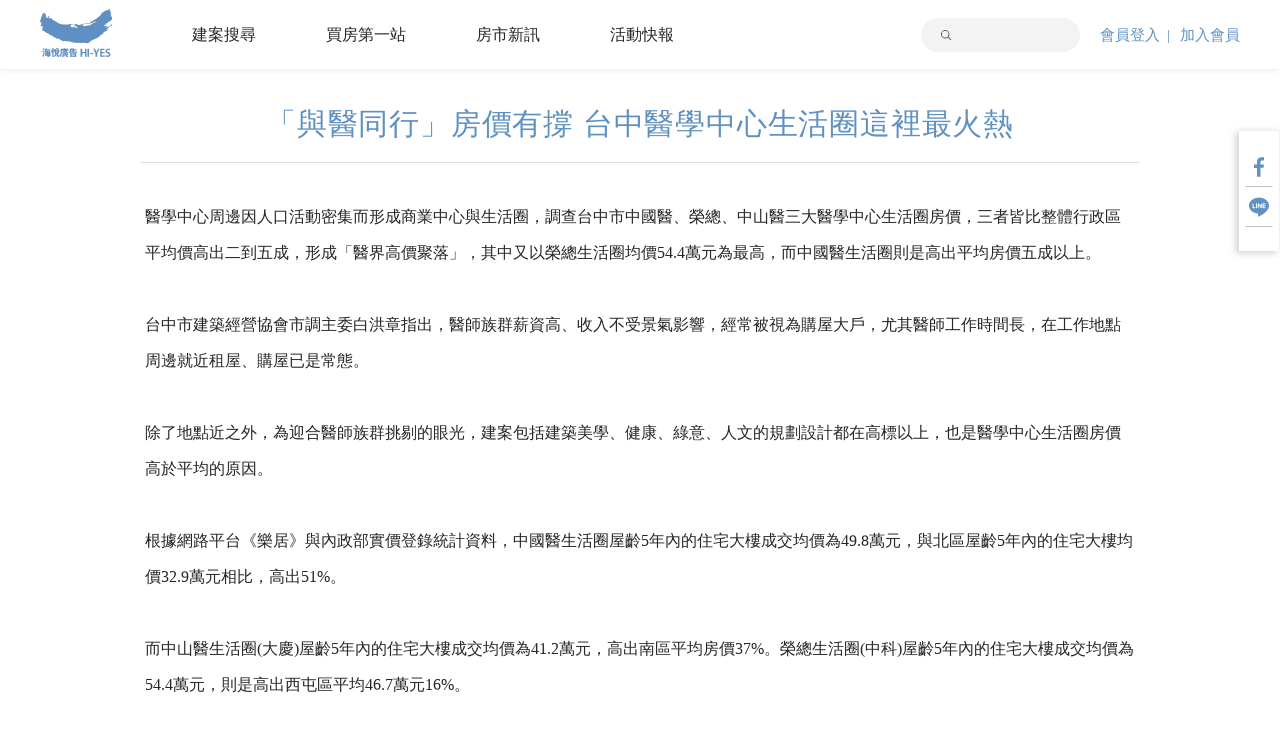

--- FILE ---
content_type: text/html; charset=utf-8
request_url: https://www.hiyes.tw/NewsArticle/Show/83c91c7d-a28b-4fc7-91b5-ded211a755f2
body_size: 53624
content:
<!DOCTYPE html>

<html>
<head>
    <!-- 1.0 -->
    <meta charset="utf-8">
    <meta name="viewport" content="width=device-width,initial-scale=1.0,minimum-scale=1,user-scalable=yes">
    <meta name="format-detection" content="telephone=no">
    <title>「與醫同行」房價有撐 台中醫學中心生活圈這裡最火熱-海悅廣告 Create Your Lifestyle</title>
    <meta name="keywords" content="台中,醫療,達麗建設,達麗冶翠,新建案,新屋,新屋網,預售屋,新成屋,建案查詢" />
    <meta name="description" content="要能圈住這群高端客，則端看個案的地段與產品強度表現。中國醫生活圈預售案「達麗冶翠」現場專案表示，已購客中有近30%具有醫療產業相關背景，自營商占20%，軍公教也有近10%左右，強項優勢在於該案綠園道第一排地段不論頂級住宅或是合宜居家，海悅團隊皆以熱情、專業的企業文化來服務客戶與業主，我們以 創新、細緻的構思來推案以切合購屋者的需求。因此海悅團隊的銷售成績曾經連續五年榮登全國十大代銷之首。" />
    <link rel='Shortcut Icon' type='image/x-icon' href='/HiyesImage/SeoConfigSetting/5c39592b-fd99-43f1-baad-62ecc42f654f/8be06cbe-7815-4254-a276-34aa83f03374.png/' />
    <meta name="image" content="https://www.hiyes.tw/HiyesImage/Article/83c91c7d-a28b-4fc7-91b5-ded211a755f2/6577/80ebfc9a-7103-4cfe-bdd5-3604b19e98b6/246006ed-9d16-4080-af32-31189200dfd3.jpeg/">
    <script type="text/javascript" src="/Content/Scripts/jquery-3.3.1.min.js"></script>
    <script type="text/javascript" src="https://www.hiyes.tw/util/_resources/js/utility.js"></script>

    <!-- Facebook Meta Tags -->
    <meta property="og:url" content="https://www.hiyes.tw/NewsArticle/Show/83c91c7d-a28b-4fc7-91b5-ded211a755f2">
    <meta property="og:type" content="article">
    <meta property="og:title" content="「與醫同行」房價有撐 台中醫學中心生活圈這裡最火熱-海悅廣告 Create Your Lifestyle">
    <meta property="og:description" content="要能圈住這群高端客，則端看個案的地段與產品強度表現。中國醫生活圈預售案「達麗冶翠」現場專案表示，已購客中有近30%具有醫療產業相關背景，自營商占20%，軍公教也有近10%左右，強項優勢在於該案綠園道第一排地段不論頂級住宅或是合宜居家，海悅團隊皆以熱情、專業的企業文化來服務客戶與業主，我們以 創新、細緻的構思來推案以切合購屋者的需求。因此海悅團隊的銷售成績曾經連續五年榮登全國十大代銷之首。">
    <meta property="og:image" content="https://www.hiyes.tw/HiyesImage/Article/83c91c7d-a28b-4fc7-91b5-ded211a755f2/6577/80ebfc9a-7103-4cfe-bdd5-3604b19e98b6/246006ed-9d16-4080-af32-31189200dfd3.jpeg/">
    <meta property="og:image:secure_url" content="https://www.hiyes.tw/HiyesImage/Article/83c91c7d-a28b-4fc7-91b5-ded211a755f2/6577/80ebfc9a-7103-4cfe-bdd5-3604b19e98b6/246006ed-9d16-4080-af32-31189200dfd3.jpeg/">
    <!-- Favicon -->
    <link rel="icon" href="/HiyesImage/SeoConfigSetting/5c39592b-fd99-43f1-baad-62ecc42f654f/8be06cbe-7815-4254-a276-34aa83f03374.png/" type="image/x-icon" />
    <link rel="shortcut icon" href="/HiyesImage/SeoConfigSetting/5c39592b-fd99-43f1-baad-62ecc42f654f/8be06cbe-7815-4254-a276-34aa83f03374.png/" type="image/x-icon" />
    <!-- Specifying a Webpage Icon for Web Clip -->
    <link rel="apple-touch-icon" href="/Content/Images/apple-touch-icon.png">
    <link rel="apple-touch-icon" sizes="57x57" href="/Content/Images/apple-touch-icon-57x57.png">
    <link rel="apple-touch-icon" sizes="72x72" href="/Content/Images/apple-touch-icon-72x72.png">
    <link rel="apple-touch-icon" sizes="76x76" href="/Content/Images/apple-touch-icon-76x76.png">
    <link rel="apple-touch-icon" sizes="114x114" href="/Content/Images/apple-touch-icon-114x114.png">
    <link rel="apple-touch-icon" sizes="120x120" href="/Content/Images/apple-touch-icon-120x120.png">
    <link rel="apple-touch-icon" sizes="144x144" href="/Content/Images/apple-touch-icon-144x144.png">
    <link rel="apple-touch-icon" sizes="152x152" href="/Content/Images/apple-touch-icon-152x152.png">
    <link rel="apple-touch-icon" sizes="180x180" href="/Content/Images/apple-touch-icon-180x180.png">

    
    

    <link href="/Content/Css/main.css" rel="stylesheet" />
    <link href="/Content/Css/holyHiYes.css" rel="stylesheet" />
    <link href="/Content/Css/Site.css" rel="stylesheet" />
    
    
    <script async src="https://www.googletagmanager.com/gtag/js?id=G-YWLKCS3TJ6"></script>
    <script>
    window.dataLayer = window.dataLayer || [];
    function gtag(){dataLayer.push(arguments);}
    gtag('js', new Date());
    
    gtag('config', 'G-YWLKCS3TJ6');
    </script>

    <script>(function(w,d,s,l,i){w[l]=w[l]||[];w[l].push({'gtm.start':
    new Date().getTime(),event:'gtm.js'});var f=d.getElementsByTagName(s)[0],
    j=d.createElement(s),dl=l!='dataLayer'?'&l='+l:'';j.async=true;j.src=
    'https://www.googletagmanager.com/gtm.js?id='+i+dl;f.parentNode.insertBefore(j,f);
    })(window,document,'script','dataLayer','GTM-5SGDFVQ');</script>

</head>
<body>
    <noscript><iframe src="https://www.googletagmanager.com/ns.html?id=GTM-5SGDFVQ"
    height="0" width="0" style="display:none;visibility:hidden"></iframe></noscript>


<header class="header">
    <h1>海悅廣告 HI YES</h1>
    <nav class="nav">
        <div class="nav-wrapper">
            <div class="nav-bar">
                <a href="/" class="nav-bar-logo">
                    <img src="/Content/Images/nav_logo.svg" alt="nav_logo">
                </a>
                <ul class="nav-bar-menu">
                    
                    <li class="nav-bar-menu-item">
                        <a href="/BuildingCase">建案搜尋</a>
                    </li>
                    <li class="nav-bar-menu-item">
                        <a href="/BrandArticle">買房第一站</a>
                    </li>
                    <li class="nav-bar-menu-item">
                        <a href="/NewsArticle">房市新訊</a>
                    </li>
                    <li class="nav-bar-menu-item">
                        <a href="/Activity">活動快報</a>
                    </li>
                </ul>
            </div>

            

            <form action="/Search" class="nav-search-wrapper">
                <div class="nav-search-bar">
                    <img src="/Content/Images/search_icon_b.svg" alt="search_icon">
                    <input type="search" name="keyword">
                </div>
            </form>
            <div class="nav-register">
                <a class="register-old" href="/Auth/SignIn">會員登入</a>
                <a class="register-new" href="/Auth/SignUp">加入會員</a>
            </div>


        </div>
    </nav>
    <div class="nav-wrapper">
        <div class="member__menu">
            <ul class="member__menu-list">
                <li class="member__menu-item">
                    <a href="#">預約行程</a>
                </li>
                <li class="member__menu-item">
                    <a href="#">收藏清單</a>
                </li>
                <li class="member__menu-item">
                    <a href="#">歷史紀錄</a>
                </li>
                <li class="member__menu-item">
                    <a href="#">會員管理</a>
                </li>
                <li class="member__menu-item">
                    <a href="#">登出</a>
                </li>
            </ul>
        </div>
    </div>


    <!-- mobile 手機板選單-->
    <nav class="mobile-nav">
        <label>
            <input type="checkbox" id="nav-toggle">
            <span class="hamburger"></span>
        </label>

        <div class="mobile-menu">
            <div class="avatar">
                <a href="#" class="avatar__img">
                    <img src="/Content/Images/nav_logo_w.svg" alt="nav_logo_w">
                </a>
                <div class="avatar__link">
                    <div>
                        <a href="/Auth/SignIn">會員登入</a>
                    </div>
                    <div><a href="/Auth/SignUp">加入會員</a></div>
                </div>
            </div>

            <ul class="mobile-menu-list">
                
                <li class="mobile-menu-list-item">
                    <a href="/BuildingCase">建案搜尋</a>
                </li>
                <li class="mobile-menu-list-item">
                    <a href="/BrandArticle">買房第一站</a>
                </li>
                <li class="mobile-menu-list-item">
                    <a href="/NewsArticle">房市新訊</a>
                </li>
                <li class="mobile-menu-list-item">
                    <a href="/Activity">活動快報</a>
                </li>
            </ul>

            <ul class="mobile-menu-list">
                <li class="mobile-menu-list-item">
                    <a class="icon" href="https://www.facebook.com/hiyes.tw/" target="_blank">
                        <img src="/Content/Images/fb_icon.svg" alt="member_icon">
                        <span>海悅粉絲團</span>
                    </a>
                </li>
                <li class="mobile-menu-list-item">
                    <a class="icon" href="http://line.me/ti/p/@zyt0693s" target="_blank">
                        <img src="/Content/Images/line_icon.svg" alt="line_icon">
                        <span>LINE客服</span>
                    </a>
                </li>
                
            </ul>
        </div>

        <div class="mobile-logo">
            <a href="/" class="nav-bar-logo">
                <img src="/Content/Images/nav_logo.svg" alt="nav_logo">
            </a>
        </div>
        <div class="mobile-search">
            <img src="/Content/Images/search_icon_bl.svg" alt="search_icon">
        </div>
        
        
        
        <div class="mobile-menu-mask"></div>
    </nav>
    <form action="/Search" class="mobile-search-wrapper">
        <input class="mobile-search-bar" placeholder="請輸入關鍵字" type="search" name="keyword">
    </form>

</header>

<script type="text/javascript">
    function goBuildingSearch(city) {
        var selectedValue = {
            "Region": "",
            "Country": city,
            "District": [],
            "TotalMinPrice": -1,
            "TotalMaxPrice": -1,
            "MinPingNumber": -1,
            "MaxPingNumber": -1,
            "HouseType": [],
            "HouseAmount": []
        };
        sendGaClickEvent("btn_fixedheader","search_" + city);
        sessionStorage.setItem("filterdata", JSON.stringify(selectedValue));
        location.href = "./BuildingCase";
    }
</script>


    <div class="sidebar">
        <div class="sidebar-wrapper">
            <ul class="sidebar__list">
                <li class="sidebar__item">
                    <a class="sidebar__item-link" href="https://www.facebook.com/hiyes.tw/" target="_blank">
                        <img class="sidebar__item-icon" src="/Content/Images/fb_icon.svg" alt="member_icon.png">
                        <img class="sidebar__item-icon icon-hover" src="/Content/Images/fb_icon_w.svg" alt="member_icon.png">
                        <div class="sidebar__item-slide">海悅粉絲團</div>
                    </a>
                </li>
                <li class="sidebar__item">
                    <a class="sidebar__item-link" href="javascript:;" data-line-service data-type="ajax" data-src="/ContactUs/LineService">
                        <img class="sidebar__item-icon" src="/Content/Images/line_icon.svg" alt="member_icon.png">
                        <img class="sidebar__item-icon icon-hover" src="/Content/Images/line_icon_w.svg" alt="member_icon.png">
                        <div class="sidebar__item-slide">LINE客服</div>
                    </a>
                </li>
                
            </ul>
        </div>
    </div>

    
<main class="main life__article animation__visual">
    <section class="section__article">
        <article class="article">
            <div class="article__wrapper article__wrapper-col">
                
                <h2 class="article__title">
                    「與醫同行」房價有撐 台中醫學中心生活圈這裡最火熱
                </h2>
            </div>
            <div class="article__wrapper">
                <p>醫學中心周邊因人口活動密集而形成商業中心與生活圈，調查台中市中國醫、榮總、中山醫三大醫學中心生活圈房價，三者皆比整體行政區平均價高出二到五成，形成「醫界高價聚落」，其中又以榮總生活圈均價54.4萬元為最高，而中國醫生活圈則是高出平均房價五成以上。</p>

<p>&nbsp;</p>

<p>台中市建築經營協會市調主委白洪章指出，醫師族群薪資高、收入不受景氣影響，經常被視為購屋大戶，尤其醫師工作時間長，在工作地點周邊就近租屋、購屋已是常態。</p>

<p>&nbsp;</p>

<p>除了地點近之外，為迎合醫師族群挑剔的眼光，建案包括建築美學、健康、綠意、人文的規劃設計都在高標以上，也是醫學中心生活圈房價高於平均的原因。</p>

<p>&nbsp;</p>

<p>根據網路平台《樂居》與內政部實價登錄統計資料，中國醫生活圈屋齡5年內的住宅大樓成交均價為49.8萬元，與北區屋齡5年內的住宅大樓均價32.9萬元相比，高出51%。</p>

<p>&nbsp;</p>

<p>而中山醫生活圈(大慶)屋齡5年內的住宅大樓成交均價為41.2萬元，高出南區平均房價37%。榮總生活圈(中科)屋齡5年內的住宅大樓成交均價為54.4萬元，則是高出西屯區平均46.7萬元16%。</p>

<p>&nbsp;</p>

<p>群義房屋全國旗艦店副總經理王俊發指出，中國醫生活圈涵蓋了大學、醫院、公園、綠園道、運動中心、藝文展館中山堂，是台中市區機能齊全完善的生活圈，房價優於平均有其道理。</p>

<p>&nbsp;</p>

<p>不過，要能圈住這群高端客，則端看個案的地段與產品強度表現。中國醫生活圈預售案「達麗冶翠」現場專案表示，已購客中有近30%具有醫療產業相關背景，自營商占20%，軍公教也有近10%左右，強項優勢在於該案綠園道第一排地段、國際級建築設計與步行可到中國醫的地理位置。</p>

<p>&nbsp;</p>

<p>據調查，中國醫藥大學的學術與醫療實務，在國際聲望都有極高風評，是帶動區域生活圈活絡、擴大的原因。英國泰晤士高等教育特刊所公佈的《2023年世界最佳大學排名》中，中國醫藥大學名列世界第265，全台第二，私大第一，不論教職或學生國際間交流往來均頻繁。</p>

<p>&nbsp;</p>

<p>此外，衛福部健保署公布最新一期109年度醫療院所財報，中國醫藥大學附設醫院的醫務收入結餘20.47億元，在全台227家醫療院所中高居第一位，顯見中國附醫的醫療服務品質備受肯定，持續吸納醫務就業人口移入，擴大消費力。</p>

<p>&nbsp;</p>

<p>此外，榮總生活圈與中科生活圈重疊，又與西屯區七期緊鄰，因此房價與整體行政區均價的差距縮小到16%，而單價表現則是高出一籌，主力買盤在於科技業與醫師兩大高收入族群支撐，區域內買氣暢旺的新案「寶輝Village」即是醫師族群購入的指標建案。</p>

<figure><a data-lightbox="roadtrip" href="https://pgw.udn.com.tw/gw/photo.php?u=https://uc.udn.com.tw/photo/2023/02/13/realtime/20182549.jpg&amp;x=0&amp;y=0&amp;sw=0&amp;sh=0&amp;sl=W&amp;fw=1050"><img alt="市調顯示，中國醫生活圈高出平均房價五成以上。 記者宋健生/攝影" src="https://pgw.udn.com.tw/gw/photo.php?u=https://uc.udn.com.tw/photo/2023/02/13/realtime/20182549.jpg&amp;x=0&amp;y=0&amp;sw=0&amp;sh=0&amp;sl=W&amp;fw=1050" title="市調顯示，中國醫生活圈高出平均房價五成以上。 記者宋健生/攝影" /></a>

<figcaption>市調顯示，中國醫生活圈高出平均房價五成以上。 記者宋健生/攝影</figcaption>
</figure>

<figure><a data-lightbox="roadtrip" href="https://pgw.udn.com.tw/gw/photo.php?u=https://uc.udn.com.tw/photo/2023/02/13/realtime/20182550.jpg&amp;x=0&amp;y=0&amp;sw=0&amp;sh=0&amp;sl=W&amp;fw=1050"><img alt="台中市三大醫學中心生活圈房價概況。資料來源：樂居與內政部實價登錄" src="https://pgw.udn.com.tw/gw/photo.php?u=https://uc.udn.com.tw/photo/2023/02/13/realtime/20182550.jpg&amp;x=0&amp;y=0&amp;sw=0&amp;sh=0&amp;sl=W&amp;fw=1050" title="台中市三大醫學中心生活圈房價概況。資料來源：樂居與內政部實價登錄" /></a>

<figcaption>台中市三大醫學中心生活圈房價概況。資料來源：樂居與內政部實價登錄</figcaption>
</figure>

<figure><a data-lightbox="roadtrip" href="https://pgw.udn.com.tw/gw/photo.php?u=https://uc.udn.com.tw/photo/2023/02/13/realtime/20182551.jpg&amp;x=0&amp;y=0&amp;sw=0&amp;sh=0&amp;sl=W&amp;fw=1050"><img alt="台中市三大醫學中心生活圈指標推案一覽。資料來源：樂居網站" src="https://pgw.udn.com.tw/gw/photo.php?u=https://uc.udn.com.tw/photo/2023/02/13/realtime/20182551.jpg&amp;x=0&amp;y=0&amp;sw=0&amp;sh=0&amp;sl=W&amp;fw=1050" title="台中市三大醫學中心生活圈指標推案一覽。資料來源：樂居網站" /></a>

<figcaption>台中市三大醫學中心生活圈指標推案一覽。資料來源：樂居網站</figcaption>
</figure>

            </div>
            <div class="article__wrapper border-top" style="margin-top:20px">
                資料來源：海悅國際開發股份有限公司
            </div>
        </article>
        <!-- 社群分享 -->
        <div class="social-bar">
            <div class="wrapper">
                <div class="col">
                    <a class="social-link" data-socialtype="3" href="javascript: void(window.open('http://www.facebook.com/share.php?u='.concat(encodeURIComponent(location.href)) ));" onclick="addSocialRecord(this)">
                        <span class="social-text">FB分享</span>
                        <img class="social-icon" src="/Content/Images/fb.svg" alt="fb">
                        <img class="social-icon icon-hover" src="/Content/Images/fb_hover.svg" alt="fb">
                    </a>
                </div>
                <div class="col">
                    <a class="social-link line-it-button" data-socialtype="4" href="javascript: void(window.open(&apos;https://lineit.line.me/share/ui?url=&apos; .concat(encodeURIComponent(location.href)) ));" onclick="addSocialRecord(this)">
                        <span class="social-text">Line分享</span>
                        <img class="social-icon" src="/Content/Images/line.svg" alt="line">
                        <img class="social-icon icon-hover" src="/Content/Images/line_hover.svg" alt="line">
                    </a>
                </div>
                    <div class="col">
                        <a class="social-link" data-socialtype="1" data-login data-type="ajax" data-src="/Auth/SignInBorder?redirectUrl=%2FNewsArticle%2FShow%2F83c91c7d-a28b-4fc7-91b5-ded211a755f2">
                            <span class="social-text">收藏</span>
                            <img class="social-icon" src="/Content/Images/heart.svg" alt="heart">
                            <img class="social-icon icon-hover" src="/Content/Images/heart_hover.svg" alt="heart">
                        </a>
                    </div>
                    <div class="col">
                        <a class="social-link" data-socialtype="2" data-login data-type="ajax" data-src="/Auth/SignInBorder?redirectUrl=%2FNewsArticle%2FShow%2F83c91c7d-a28b-4fc7-91b5-ded211a755f2">
                            <span class="social-text">按讚</span>
                            <img class="social-icon" src="/Content/Images/like.svg" alt="like">
                            <img class="social-icon icon-hover" src="/Content/Images/like_hover.svg" alt="like">
                        </a>
                    </div>
                <div class="col">
                    <a class="social-link social-copy" href="javascript:;" onclick="HiYesFrontend.Common.CopyUrl(this)">
                        <span class="social-text">複製連結</span>
                        <img class="social-icon" src="/Content/Images/link.svg" alt="link">
                        <img class="social-icon icon-hover" src="/Content/Images/link_hover.svg" alt="link">
                    </a>
                </div>
            </div>
        </div>
    </section>
        <section class="section__recommend">
            <div class="recommend__wrapper">
                <div class="recommend__title">
                    這些文章你喜歡嗎 ?
                </div>
            </div>
            <div class="recommend__wrapper">
                    <div class="col">
                        <div class="recommend__item">
                            <a class="recommend__link" href="/NewsArticle/Show/1358d1ac-667f-4a70-85fc-e7d05a524142">
                                <div class="recommend__imgbox">
                                    <img src="/HiyesImage/Article/1358d1ac-667f-4a70-85fc-e7d05a524142/7642/80ebfc9a-7103-4cfe-bdd5-3604b19e98b6/827bd94f-9334-4f3e-85b2-8b785c40eeb5.jpeg/" alt="article_recommend_p1">
                                </div>
                                <div class="recommend__info">
                                    <span class="recommend__info-date">2025/01/09</span>
                                    <!-- 單行最多16個全形字 -->
                                    <h4 class="recommend__info-title text-ellip">台中機捷三地段疊疊樂 內行直言：懂住的人會買這一區</h4>
                                    <!-- 單行最多30個全形字 -->
                                    <p class="recommend__info-excerpt">
                                        台中市近幾年發展快速的北屯機捷特區，由北至南以住宅區文北段、商業區溝背段及碧柳段塊狀排列，形成「APT」：生態環境(Alive)、娛樂休閒(Play)與交通運輸(Transportation)的區段特色。
                                    </p>
                                </div>
                            </a>
                        </div>
                    </div>
                    <div class="col">
                        <div class="recommend__item">
                            <a class="recommend__link" href="/NewsArticle/Show/484ead29-030e-42a0-90dd-d1784aa7995e">
                                <div class="recommend__imgbox">
                                    <img src="/HiyesImage/Article/484ead29-030e-42a0-90dd-d1784aa7995e/7615/80ebfc9a-7103-4cfe-bdd5-3604b19e98b6/73fd6c60-4a47-45d4-a943-ae125479c059.jpg/" alt="article_recommend_p1">
                                </div>
                                <div class="recommend__info">
                                    <span class="recommend__info-date">2024/12/18</span>
                                    <!-- 單行最多16個全形字 -->
                                    <h4 class="recommend__info-title text-ellip">自住客「買大不買小」？台中市住宅平均買賣面積變大了</h4>
                                    <!-- 單行最多30個全形字 -->
                                    <p class="recommend__info-excerpt">
                                        近幾年台中房地產業界重視宜居觀念，空間、環境的適居性成為購屋考量重點，造成「買大不買小」的原因之一。
                                    </p>
                                </div>
                            </a>
                        </div>
                    </div>
                    <div class="col">
                        <div class="recommend__item">
                            <a class="recommend__link" href="/NewsArticle/Show/6a2fd723-47a8-4c9e-9f8e-1384028d3642">
                                <div class="recommend__imgbox">
                                    <img src="/HiyesImage/Article/6a2fd723-47a8-4c9e-9f8e-1384028d3642/7522/80ebfc9a-7103-4cfe-bdd5-3604b19e98b6/c8caf3ac-7bea-4d52-a43f-2ef66673f175.jpg/" alt="article_recommend_p1">
                                </div>
                                <div class="recommend__info">
                                    <span class="recommend__info-date">2024/10/01</span>
                                    <!-- 單行最多16個全形字 -->
                                    <h4 class="recommend__info-title text-ellip">從單元五到13期　南悅建設穩步推進南台中</h4>
                                    <!-- 單行最多30個全形字 -->
                                    <p class="recommend__info-excerpt">
                                        面對菁英族群「南悅喜苑」力邀名家團隊，規劃2、3房且推出「一層四戶、戶戶邊間」的規劃，成為市場中罕見的頂級設計，目前壓軸倒數的主力高坪效3房產品近期將釋出
                                    </p>
                                </div>
                            </a>
                        </div>
                    </div>
            </div>
        </section>
    <section class="section__recommend-case">
        <div class="wrapper">
            <div class="recommend__case-title">推薦你可能喜歡的新家</div>
        </div>
        <div id="RecommendBuildingCaseSection" class="recommend__wrapper-case"></div>
    </section>
<section class="section__message">
    <div id="CommentsSection">

<div id="comments" class="wrapper u-flex-center">
</div>




    </div>
</section>
<!-- 尚未登入會員時會出現 -->
<section class="section__message-nologin">
    <div class="overlay"></div>
    <div class="wrapper">
        <div class="yet__title">我要留言</div>
        <div class="yet__sub">請先登入會員才能留言，還沒加入海悅會員嗎？現在就<span class="yet__link"><a href="/Auth/SignUp">立即註冊</a></span>吧！</div>
        <a href="javascript:;" class="btn yet__btn" data-login data-type="ajax" data-src="/Auth/SignInBorder?redirectUrl=%2FNewsArticle%2FShow%2F83c91c7d-a28b-4fc7-91b5-ded211a755f2">會員登入</a>
    </div>
</section>
    <a href="javascript:;" style="display:none" id="sign-in-box" class="btn yet__btn" data-login data-type="ajax" data-src="/Auth/SignInBorder?redirectUrl=%2FNewsArticle%2FShow%2F83c91c7d-a28b-4fc7-91b5-ded211a755f2">會員登入</a>
</main>

<div class="loading-wrapper active">
    <div class="mask"></div>
    <div class="loading-words words chars splitting" data-splitting="">
        <span class="word" data-word="Loading">
            <span class="char" data-char="L">L</span>
            <span class="char" data-char="o">o</span>
            <span class="char" data-char="a">a</span>
            <span class="char" data-char="d">d</span>
            <span class="char" data-char="i">i</span>
            <span class="char" data-char="n">n</span>
            <span class="char" data-char="g">g</span>
        </span>
    </div>
</div>





    <footer class="footer">
            <div class="footer__logo">
                <ul class="wrapper breadcrumb">
                    <li class="breadcrumb__item"><a class="breadcrumb__link" href="/"><img src="/Content/Images/nav_logo.svg" alt="nav_logo.svg"></a></li>
                    <li class='breadcrumb__item'><a class='breadcrumb__link' href='/NewsArticle'>房市新訊</a></li><li class='breadcrumb__item'><a class='breadcrumb__link' href='/NewsArticle/Show/83c91c7d-a28b-4fc7-91b5-ded211a755f2'>「與醫同行」房價有撐 台中醫學中心生活圈這裡最火熱</a></li>
                </ul>
            </div>
        
        <div class="go-top">
            <a href="javascript:void(0)">
                <svg width="13" height="8" viewBox="0 0 13 8" fill="none" xmlns="http://www.w3.org/2000/svg">
                    <path d="M12 7L6.25 0.999999L0.5 7" stroke="black" stroke-linecap="round" stroke-linejoin="round"/>
                </svg>
                <div>TOP</div>
            </a>
            
        </div>
        <div class="wrapper wrapper-mtb">
            <div class="wrapper wrapper__list">
                <ul class="footer__list">
                    <li class="footer__list-item">
                        <a href="/">首頁</a>
                    </li>
                    <li class="footer__list-item">
                        <a href="/BuildingCaseList">建案列表</a>
                    </li>
                    <li class="footer__list-item">
                        <a href="/Activity">活動快報</a>
                    </li>
                    <li class="footer__list-item">
                        <a href="/NewsArticle">房市新訊</a>
                    </li>
                    <li class="footer__list-item">
                        <a href="/AboutMe">海悅品牌</a>
                    </li>
                    <li class="footer__list-item">
                        <a href="/BrandArticle">買房第一站</a>
                    </li>
                    <li class="footer__list-item">
                        <a href="https://www.104.com.tw/company/ae69jqg" target="_blank">加入海悅</a>
                    </li>

                    <li class="footer__list-item">
                        <a href="/Policy/Privacy">隱私權政策</a>
                    </li>
                    <li class="footer__list-item">
                        <a href="/Policy/TermsOfService">使用者條款</a>
                    </li>
                </ul>
             
                <ul class="footer__list_region">
                    <li class="footer__list_region--label">
                        <a href="/BuildingCase">建案搜尋</a>
                    </li>
                    <div class="footer__list">
                        <li class="footer__list-item">
                            <a href="/BuildingCase?region=Taipei">臺北市</a>
                        </li>
                        <li class="footer__list-item">
                            <a href="/BuildingCase?region=NewTaipei">新北市</a>
                        </li>
                        <li class="footer__list-item">
                            <a href="/BuildingCase?region=TaoChu">桃竹地區</a>
                        </li>
                        <li class="footer__list-item">
                            <a href="/BuildingCase?region=Central">中部地區</a>
                        </li>
                        <li class="footer__list-item">
                            <a href="/BuildingCase?region=South">南部地區</a>
                        </li>
                        <li class="footer__list-item">
                            <a href="/BuildingCase?region=Others">其他地區</a>
                        </li>
                    </div>
                </ul>
            </div>
            <address class="footer__service">
                <div class="footer__socail-title">聯絡我們</div>
                <div class="footer__service-item">
                    <a href="https://lin.ee/3HpqN27" target="_blank">官方LINE帳號：海悅廣告</a>
                </div>
                
                
                <div class="footer__service-item">
                    <a href="mailto:service@hiyes.tw">客服信箱：service@hiyes.tw</a>
                </div>
                <div class="footer__service-item">
                    <a href="tel:0800-520-666">客服專線：0800-520-666</a>
                    <span style="display: block;">上午 9:00~12:00，下午 1:30~5:30<br>(週一至週五 例假日除外)</span>
                </div>
            </address>
            
            <div class="footer__socail-wrapper">
                <div class="footer__socail-title">追蹤我們</div>
                <div class="footer__socail">
                    <div>
                        <div class="footer__socail-icon">
                            <svg viewBox="0 0 14 14" width="14">
                                <path d="M13.47.53A1.73,1.73,0,0,0,12.2,0H1.8A1.73,1.73,0,0,0,.53.53,1.73,1.73,0,0,0,0,1.8V12.2a1.73,1.73,0,0,0,.53,1.27A1.73,1.73,0,0,0,1.8,14H7V8.73H5.3V6.4H7V5.5a2.86,2.86,0,0,1,2.62-3H11.5V4.85H9.62a.57.57,0,0,0-.45.62V6.4H11.5V8.73H9.17V14h3A1.81,1.81,0,0,0,14,12.21h0V1.8A1.73,1.73,0,0,0,13.47.53Z" />
                            </svg>
                            <a href="https://www.facebook.com/hiyes.tw/" target="_blank">Facebook</a>
                        </div>
                        <div class="footer__socail-icon">
                            <svg viewBox="0 0 14 14" width="14">
                                <path d="M12.08,0H1.92A1.92,1.92,0,0,0,0,1.92V12.08A1.92,1.92,0,0,0,1.92,14H12.08A1.92,1.92,0,0,0,14,12.08h0V1.92A1.92,1.92,0,0,0,12.08,0ZM4.68,6.16a2.53,2.53,0,1,1-.22,1A2.5,2.5,0,0,1,4.68,6.16Zm7.75,5.56a.67.67,0,0,1-.67.67H2.24a.67.67,0,0,1-.67-.67h0V6.16H2.89a3.77,3.77,0,0,0-.14,1,4.25,4.25,0,0,0,8.5,0,3.77,3.77,0,0,0-.14-1h1.32Zm0-8.34a.77.77,0,0,1-.77.76H10.57a.76.76,0,0,1-.77-.75h0v-1a.76.76,0,0,1,.76-.76h1.12a.77.77,0,0,1,.77.76Z" />
                            </svg>
                            <a href="https://www.instagram.com/hiyes.tw/" target="_blank">Instagram</a>
                        </div>
                    </div>

                    <div>
                        <div class="footer__socail-icon">
                            <svg viewBox="0 0 14 10" width="14">
                                <path d="M12.13,0H1.87A1.87,1.87,0,0,0,0,1.87V8.13A1.87,1.87,0,0,0,1.87,10H12.13A1.87,1.87,0,0,0,14,8.13V1.87A1.87,1.87,0,0,0,12.13,0ZM9.39,5.2,5.47,7.07A.15.15,0,0,1,5.26,7a.19.19,0,0,1,0-.07V3.07a.16.16,0,0,1,.16-.16l.07,0,3.93,2a.16.16,0,0,1,0,.22Z" />
                            </svg>
                            <a href="https://www.youtube.com/channel/UCeMLsXfmD3S4Ho7wR6fuEkg/featured" target="_blank">YouTube</a>
                        </div>
                        <div class="footer__socail-icon">
                            <svg viewBox="0 0 14 14" width="14">
                                <path d="M6.05,5.47a.25.25,0,0,0-.21-.27.25.25,0,0,0-.29.16.33.33,0,0,0,0,.14v2a.26.26,0,0,0,.51,0v-2Z" />
                                <path d="M5,7.22H4.34c-.08,0-.08,0-.08-.08V5.47a.26.26,0,0,0-.1-.22.27.27,0,0,0-.38.06.24.24,0,0,0,0,.14v2A.27.27,0,0,0,4,7.74H5a.26.26,0,0,0,0-.52Z" />
                                <path d="M8.3,5.2a.25.25,0,0,0-.3.1.61.61,0,0,0,0,.19v1.2H8l-.12-.16L7,5.3a.29.29,0,0,0-.31-.11.27.27,0,0,0-.18.27v2a.27.27,0,1,0,.53.1.17.17,0,0,0,0-.1V6.28L7.56,7,8,7.62a.25.25,0,0,0,.33.09.24.24,0,0,0,.15-.25v-2A.26.26,0,0,0,8.3,5.2Z" />
                                <path d="M10.1,5.72h.15a.26.26,0,0,0-.13-.5h-1a.27.27,0,0,0-.28.24v2a.27.27,0,0,0,.26.28h1.09a.24.24,0,0,0,.18-.29.24.24,0,0,0-.25-.22h-.7a.06.06,0,0,1-.06-.06V6.85c0-.12,0-.08.08-.08h.69a.25.25,0,0,0,.25-.23.27.27,0,0,0-.21-.28H9.38V5.72Z" />
                                <path d="M12.08,0H1.92A1.92,1.92,0,0,0,0,1.92V12.08A1.92,1.92,0,0,0,1.92,14H12.08A1.92,1.92,0,0,0,14,12.08h0V1.92A1.92,1.92,0,0,0,12.08,0Zm-.64,8.42a7.29,7.29,0,0,1-1.17,1.25,19.45,19.45,0,0,1-2.94,2.07,1.92,1.92,0,0,1-.51.22H6.73a.16.16,0,0,1-.19-.13v-.05a.93.93,0,0,1,.06-.4c.06-.13,0-.3.05-.44a.35.35,0,0,0-.28-.41h0a3,3,0,0,0-.43-.1,5.32,5.32,0,0,1-3-1.53A3.79,3.79,0,0,1,2,7.16,3.24,3.24,0,0,1,1.92,6a3.71,3.71,0,0,1,1-2.15,5.13,5.13,0,0,1,2.15-1.3,5.84,5.84,0,0,1,1.24-.27h.58a6,6,0,0,1,3.22.86,4.31,4.31,0,0,1,1.63,1.73A3.49,3.49,0,0,1,12.1,6.1,3.44,3.44,0,0,1,11.44,8.42Z" />
                            </svg>
                            <a href="https://lin.ee/3HpqN27" target="_blank">LINE</a>
                        </div>
                    </div>
                </div>
            </div>
        </div>
        <div class="footer-mobile">
            <div class="m-footer">
                <div class="m-footer__title">
                    <span>網站服務</span>
                    <svg xmlns="http://www.w3.org/2000/svg" viewBox="0 0 8.38 15.25">
                        <polyline class="line" points="0.5 14.75 7.88 7.32 0.5 0.5" />
                    </svg>
                </div>
                <ul class="m-footer__list">
                    <li>
                        <a href="/">首頁</a>
                    </li>
                    <li>
                        <a href="/BuildingCaseList">建案列表</a>
                    </li>
                    <li>
                        <a href="/BuildingCase">建案搜尋</a>
                    </li>
                    <li>
                        <a href="/BrandArticle">買房第一站</a>
                    </li>
                    <li>
                        <a href="/NewsArticle">房市新訊</a>
                    </li>
                     <li>
                        <a href="/Activity">活動快報</a>
                    </li>
                </ul>

                <div class="m-footer__title">
                    <span>購屋區域</span>
                    <svg xmlns="http://www.w3.org/2000/svg" viewBox="0 0 8.38 15.25">
                        <polyline class="line" points="0.5 14.75 7.88 7.32 0.5 0.5" />
                    </svg>
                </div>
                <ul class="m-footer__list">
                    <li>
                        <a href="/BuildingCase?region=Taipei">臺北市</a>
                    </li>
                    <li>
                        <a href="/BuildingCase?region=NewTaipei">新北市</a>
                    </li>
                    <li>
                        <a href="/BuildingCase?region=TaoChu">桃竹地區</a>
                    </li>
                    <li>
                        <a href="/BuildingCase?region=Central">中部地區</a>
                    </li>
                    <li>
                        <a href="/BuildingCase?region=South">南部地區</a>
                    </li>
                    <li>
                        <a href="/BuildingCase?region=Others">其他地區</a>
                    </li>
                </ul>

                <div class="m-footer__title">
                    <span>價值理念</span>
                    <svg xmlns="http://www.w3.org/2000/svg" viewBox="0 0 8.38 15.25">
                        <polyline class="line" points="0.5 14.75 7.88 7.32 0.5 0.5" />
                    </svg>
                </div>
                <ul class="m-footer__list">
                    <li>
                        <a href="/AboutMe">海悅品牌</a>
                    </li>
                </ul>


                <div class="m-footer__title">
                    <span>認識海悅</span>
                    <svg xmlns="http://www.w3.org/2000/svg" viewBox="0 0 8.38 15.25">
                        <polyline class="line" points="0.5 14.75 7.88 7.32 0.5 0.5" />
                    </svg>
                </div>
                <ul class="m-footer__list">
                    <li>
                        <a href="https://www.104.com.tw/company/ae69jqg" target="_blank">加入海悅</a>
                    </li>
                    
                    <li>
                        <a href="/Policy/TermsOfService">使用者條款</a>
                    </li>
                    <li>
                        <a href="/Policy/Privacy">隱私權政策</a>
                    </li>

                </ul>
            </div>
            <address>
                <div class="m-icon-box">
                    <a href="https://www.facebook.com/hiyes.tw/" target="_blank">
                        <svg viewBox="0 0 14 14" width="24">
                            <path d="M13.47.53A1.73,1.73,0,0,0,12.2,0H1.8A1.73,1.73,0,0,0,.53.53,1.73,1.73,0,0,0,0,1.8V12.2a1.73,1.73,0,0,0,.53,1.27A1.73,1.73,0,0,0,1.8,14H7V8.73H5.3V6.4H7V5.5a2.86,2.86,0,0,1,2.62-3H11.5V4.85H9.62a.57.57,0,0,0-.45.62V6.4H11.5V8.73H9.17V14h3A1.81,1.81,0,0,0,14,12.21h0V1.8A1.73,1.73,0,0,0,13.47.53Z" />
                        </svg>
                    </a>

                    <a href="https://www.instagram.com/hiyes.tw/" target="_blank">
                        <svg viewBox="0 0 14 14" width="24">
                            <path d="M12.08,0H1.92A1.92,1.92,0,0,0,0,1.92V12.08A1.92,1.92,0,0,0,1.92,14H12.08A1.92,1.92,0,0,0,14,12.08h0V1.92A1.92,1.92,0,0,0,12.08,0ZM4.68,6.16a2.53,2.53,0,1,1-.22,1A2.5,2.5,0,0,1,4.68,6.16Zm7.75,5.56a.67.67,0,0,1-.67.67H2.24a.67.67,0,0,1-.67-.67h0V6.16H2.89a3.77,3.77,0,0,0-.14,1,4.25,4.25,0,0,0,8.5,0,3.77,3.77,0,0,0-.14-1h1.32Zm0-8.34a.77.77,0,0,1-.77.76H10.57a.76.76,0,0,1-.77-.75h0v-1a.76.76,0,0,1,.76-.76h1.12a.77.77,0,0,1,.77.76Z" />
                        </svg>
                    </a>

                    <a href="https://www.youtube.com/channel/UCeMLsXfmD3S4Ho7wR6fuEkg/featured" target="_blank">
                        <svg viewBox="0 0 14 10" width="24">
                            <path d="M12.13,0H1.87A1.87,1.87,0,0,0,0,1.87V8.13A1.87,1.87,0,0,0,1.87,10H12.13A1.87,1.87,0,0,0,14,8.13V1.87A1.87,1.87,0,0,0,12.13,0ZM9.39,5.2,5.47,7.07A.15.15,0,0,1,5.26,7a.19.19,0,0,1,0-.07V3.07a.16.16,0,0,1,.16-.16l.07,0,3.93,2a.16.16,0,0,1,0,.22Z" />
                        </svg>
                    </a>

                    <a href="https://lin.ee/3HpqN27" target="_blank">
                        <svg viewBox="0 0 14 14" width="24">
                            <path d="M6.05,5.47a.25.25,0,0,0-.21-.27.25.25,0,0,0-.29.16.33.33,0,0,0,0,.14v2a.26.26,0,0,0,.51,0v-2Z" />
                            <path d="M5,7.22H4.34c-.08,0-.08,0-.08-.08V5.47a.26.26,0,0,0-.1-.22.27.27,0,0,0-.38.06.24.24,0,0,0,0,.14v2A.27.27,0,0,0,4,7.74H5a.26.26,0,0,0,0-.52Z" />
                            <path d="M8.3,5.2a.25.25,0,0,0-.3.1.61.61,0,0,0,0,.19v1.2H8l-.12-.16L7,5.3a.29.29,0,0,0-.31-.11.27.27,0,0,0-.18.27v2a.27.27,0,1,0,.53.1.17.17,0,0,0,0-.1V6.28L7.56,7,8,7.62a.25.25,0,0,0,.33.09.24.24,0,0,0,.15-.25v-2A.26.26,0,0,0,8.3,5.2Z" />
                            <path d="M10.1,5.72h.15a.26.26,0,0,0-.13-.5h-1a.27.27,0,0,0-.28.24v2a.27.27,0,0,0,.26.28h1.09a.24.24,0,0,0,.18-.29.24.24,0,0,0-.25-.22h-.7a.06.06,0,0,1-.06-.06V6.85c0-.12,0-.08.08-.08h.69a.25.25,0,0,0,.25-.23.27.27,0,0,0-.21-.28H9.38V5.72Z" />
                            <path d="M12.08,0H1.92A1.92,1.92,0,0,0,0,1.92V12.08A1.92,1.92,0,0,0,1.92,14H12.08A1.92,1.92,0,0,0,14,12.08h0V1.92A1.92,1.92,0,0,0,12.08,0Zm-.64,8.42a7.29,7.29,0,0,1-1.17,1.25,19.45,19.45,0,0,1-2.94,2.07,1.92,1.92,0,0,1-.51.22H6.73a.16.16,0,0,1-.19-.13v-.05a.93.93,0,0,1,.06-.4c.06-.13,0-.3.05-.44a.35.35,0,0,0-.28-.41h0a3,3,0,0,0-.43-.1,5.32,5.32,0,0,1-3-1.53A3.79,3.79,0,0,1,2,7.16,3.24,3.24,0,0,1,1.92,6a3.71,3.71,0,0,1,1-2.15,5.13,5.13,0,0,1,2.15-1.3,5.84,5.84,0,0,1,1.24-.27h.58a6,6,0,0,1,3.22.86,4.31,4.31,0,0,1,1.63,1.73A3.49,3.49,0,0,1,12.1,6.1,3.44,3.44,0,0,1,11.44,8.42Z" />
                        </svg>
                    </a>
                </div>

                
                <div>
                    <a href="mailto:service@hiyes.tw">客服信箱：service@hiyes.tw</a>
                </div>
                <div>
                    <a href="tel:0800-520-666">客服專線：0800-520-666</a>
                </div>
                <div>上午 9:00~12:00，下午 1:30~5:30<br>(週一至週五 例假日除外)</div>
            </address>
        </div>
        <div class="copyright">海悅廣告股份有限公司 版權所有 © HI-YES CORP.｜ 電話：(02)8712-8888 ｜ 地址：臺北市松山區敦化北路260號7樓</div>
    </footer>
    
    <script type="text/javascript" src="/Content/Scripts/text.js"></script>
    <script type="text/javascript" src="/Content/Scripts/commons.bundle.js"></script>
    <script type="text/javascript" src="/Content/Scripts/main.bundle.js"></script>
    <script type="text/javascript" src="/Content/Scripts/Site.js?v=20210226"></script>
    
    <script type="text/javascript">
        var operateID;
        var locationData = null;
    $(document).ready(function () {
        $.getScript('/Content/Scripts/message.bundle.js');
        reloadRecommendBuildingCase();
        if (navigator.geolocation) {
            navigator.geolocation.getCurrentPosition(function (position) {
                var data = new Object
                data.Longitude = position.coords.longitude;
                data.Latitude = position.coords.latitude;
                locationData = data;
            });
        }
    })
    function addSocialRecord(item) {
        var socialtype = $(item).data("socialtype");
        if ('' == "" && (socialtype != '3' && socialtype !='4')) {
             window.location='/Auth/SignIn?redirectUrl=%2FHome';
        }
        else {
            var data = {
                targetID: '83c91c7d-a28b-4fc7-91b5-ded211a755f2',
                targetType: '4',
                socialType: socialtype,
            };
            $(item).addClass("disabled");
            if (!$(item).hasClass("active")) {
                HiYesFrontend.Common.PostFormData("/Common/AddSocialRecord", data, function (result) {
                $(item).removeClass("disabled");
                if (socialtype == '1' || socialtype == '2') {
                    $(item).addClass("active");
                }});
            }
            else {
                HiYesFrontend.Common.PostFormData("/Common/DeleteSocialRecord", data, function (result) {
                    $(item).removeClass("disabled");
                    $(item).removeClass("active");
                });
            }
        }
    };
    function addComment(item) {
         if ($('#comment_content').val().trim() != "") {
             var data = {
                 id: '83c91c7d-a28b-4fc7-91b5-ded211a755f2',
                 content: $('#comment_content').val() || '',
             }
             HiYesFrontend.Common.PostFormData('/Article/AddComment', data, function (result) {
                 $("#comment_content").val("");
                 $('#CommentsSection').html(result)
             }, function (error) {
                 alert(error.Message.ResultMessage);
             });
         }
         else {
             alert("留言不可為空白");
         }
    };
    function replyComment(item) {
        var replyContent = $(item).closest(".reply_form").find(".comment__textarea");
        if (replyContent.val().trim() != "") {
            var data = {
                id: '83c91c7d-a28b-4fc7-91b5-ded211a755f2',
                content: replyContent.val() || '',
                commentID: $(item).closest(".leaveMessage").data("id"),
            }
            HiYesFrontend.Common.PostFormData('/Article/ReplyComment', data, function (result) {
                $(item).closest(".reply_form").find(".comment__textarea").val("");
                $(item).closest(".leaveMessage").find(".replySecction").html(result);
                $(item).closest(".comment__border").prev().find(".btn-reply").trigger("click");
            }, function (error) {
                alert(error.Message.ResultMessage);
            });
        }
        else {
            alert("回覆不可為空白");
        }
    };
    function loadNextLeaveMessageList(item) {
        var contentSection = $("#comments");
        startLoading($(item).parent());
        HiYesFrontend.Common.GetResourceData("/Article/GetMainLeaveMessageListLazy", {
            articleId: '83c91c7d-a28b-4fc7-91b5-ded211a755f2',
            leaveMessageId: contentSection.find(".leaveMessage").last().data("id"),
        }, function (result) {
            if ($(result).text() != "") {
                contentSection.append(result)
                stopLoading($(item).parent())
            }
            else {
                nomore($(item).parent())
            }
        }, function () {
            stopLoading($(item).parent())
        });
    }
    function loadNextReplyList(item) {
        var contentSection = $(item).parent().prev();
        startLoading($(item).parent());
        HiYesFrontend.Common.GetResourceData("/Article/GetReplyLeaveMessageListLazy", {
            mainLeaveMessageId: contentSection.parent().data("id"),
            replyLeaveMessageId: contentSection.find(".reply").last().data("id"),
        }, function (result) {
            if ($(result).text() != "") {
                contentSection.append(result)
                stopLoading($(item).parent())
            }
            else {
                nomore($(item).parent())
            }
        }, function () {
            stopLoading($(item).parent())
        });
    }
    function startLoading(item) {
        item.find('.loading').show()
        item.find('.grid__more').hide()
    }
    function stopLoading(item) {
        item.find('.grid__more').show();
        item.find('.loading').hide();
    }
    function nomore(item) {
        item.find('.nomore').show();
        item.find('.grid__sectionhide').show();
        item.find('.grid__more').hide();
        item.find('.loading').hide();
    }
    function replySectionShow(item) {
        $(item).parent().prev().slideDown();
        $(item).parent().find('.grid__sectionhide').show();
        $(item).parent().find('.nomore').hide();
        $(item).hide();
    }
    function replySectionHide(item) {
        $(item).parent().prev().slideUp();
        $(item).parent().find('.grid__sectionshow').show();
        $(item).parent().find('.nomore').hide();
        $(item).hide();
    }
    function addBuildingCaseFavorite(item) {
        if ('' != "") {
            var buildingCaseID = $(item).data("id");
            var target = $(item).find("a");
            var data = {
                targetID: buildingCaseID,
                targetType: '1',
                socialType: '1',
            };
            $(item).addClass("disabled");
            if (!$(target).hasClass("card__link-success")) {
                HiYesFrontend.Common.PostFormData("/Common/AddSocialRecord", data, function (result) {
                    $(item).removeClass("disabled");
                    $(item).find("a").html("已經收藏");
                    target.removeClass("card__link-secondary").addClass("card__link-success");
                });
            }
            else {
                HiYesFrontend.Common.PostFormData("/Common/DeleteSocialRecord", data, function (result) {
                    $(item).removeClass("disabled");
                    $(item).find("a").html("加入收藏");
                    target.removeClass("card__link-success").addClass("card__link-secondary");
                });
            }
        }
        else {
            $('#sign-in-box')[0].click()
        }
    };
    function setOperate(item) {
        operateID = $(item).data("id");
    };
    function deleteMain() {
        var data =
        {
            id: '83c91c7d-a28b-4fc7-91b5-ded211a755f2',
            commentID: operateID
        };
        HiYesFrontend.Common.PostFormData('/Article/DeleteComment', data, function (result) {
            $('#CommentsSection').html(result);
            location.reload(true);
        }, function (error) {
            alert(error.Message.ResultMessage);
        });
    };
    function updateMain() {
        var data =
        {
            commentID: operateID,
            content: $("#EditComment").val(),
        };
        if ($("#EditComment").val() == "") {
            deleteMain();
        }
        else {
            HiYesFrontend.Common.PostFormData('/Article/UpdateComment', data, function (result) {
                $('#CommentsSection').html(result)
                location.reload(true);
            }, function (error) {
                alert(error.Message.ResultMessage);
            });
        }
    };
    function addComentReport() {
        $("#CommentReportContent").css("border-color", "#000");
        if ($("#CommentReportContent option:selected").text() == "-請選擇理由-") {
            $("#CommentReportContent").css("border-color","#f00");
            return;
        }
        var data =
        {
            commentID: operateID,
            content: $("#CommentReportContent option:selected").text(),
        };
        HiYesFrontend.Common.PostFormData('/Article/AddComentReport', data, function (result) {
            location.reload(true);
        }, function (error) {
            alert(error)
        });
    };
    function reloadRecommendBuildingCase() {
        HiYesFrontend.Common.PostFormData("/BuildingCase/GetRecommendBuildingCaseInfoList", locationData, function (result) {
            $("#RecommendBuildingCaseSection").html(result)
        }, function (error) {
        })
    };
    function lightboxLogin() {
        $('#sign-in-box')[0].click();
        location.reload(true);
    }

    // DataCollection: Pageview
    let article_timerId;
    $(window).on('load', function() {
        dataCollectionPageview("article_loaded", 0);
        article_timerId = setTimeout(function () {
            // 15sec
            dataCollectionPageview("article", 10);
        }, 15000);
        article_timerId = setTimeout(function () {
            // 75sec
            dataCollectionPageview("article", 11);
        }, 75000);

        $(".loading-wrapper").removeClass("active");
    });
    $(window).on('beforeunload', function () {
        dataCollectionPageview("article_unloaded", 2);
        clearTimeout(article_timerId);
    });
    </script>

</body>
</html>


--- FILE ---
content_type: text/html; charset=utf-8
request_url: https://www.hiyes.tw/BuildingCase/GetRecommendBuildingCaseInfoList
body_size: 2524
content:
{"IsError":false,"Result1":"\n    <div class=\"col\">\n        <a href=\"/BuildingCase/Show/443c38b7-9d30-4338-8b45-1b2dbb9e4329\" class=\"case__card case__card-large\">\n            <img src=\"/HiyesImage/BuildingCase/443c38b7-9d30-4338-8b45-1b2dbb9e4329/35074/80ebfc9a-7103-4cfe-bdd5-3604b19e98b6/Present/e5abc32d-931d-4620-b7cd-558b0d526056.jpg/\" alt=\"case_recommend_p1\">\n        </a>\n        <div class=\"card__textbox\">\n            <ul class=\"card__name\">\n                <!-- h3,h4 字數限制約16個字 -->\n                <li class=\"card__item\">\n                    <h3>福容雙捷A+ 新北市土城區</h3>\n                </li>\n                <li class=\"card__item\">\n                        <h4>18 - 27 坪</h4>\n                </li>\n            </ul>\n            <ul class=\"card__collection\">\n                    <li class=\"card__item card__item-herat\" data-id=\"443c38b7-9d30-4338-8b45-1b2dbb9e4329\" onclick=\"addBuildingCaseFavorite(this)\"><a href=\"javascript:;\" class=\"card__link-secondary\" style=\"cursor:pointer\">加入收藏</a></li>\n                                    <li class=\"card__item\"><a href=\"/BuildingCase/Show/443c38b7-9d30-4338-8b45-1b2dbb9e4329?toReservation=True\" class=\"card__link-primary\">搶先通知</a></li>\n            </ul>\n        </div>\n    </div>\n    <div class=\"col\">\n        <a href=\"/BuildingCase/Show/bdc7f976-9e15-4c33-9bf9-9d41f5025083\" class=\"case__card \">\n            <img src=\"/HiyesImage/BuildingCase/bdc7f976-9e15-4c33-9bf9-9d41f5025083/35024/80ebfc9a-7103-4cfe-bdd5-3604b19e98b6/Thumbnail/695e1a2a-12fa-4605-8926-e40c177c2544.jpg/\" alt=\"case_recommend_p1\">\n        </a>\n        <div class=\"card__textbox\">\n            <ul class=\"card__name\">\n                <!-- h3,h4 字數限制約16個字 -->\n                <li class=\"card__item\">\n                    <h3>上陽羅斯福 臺北市文山區</h3>\n                </li>\n                <li class=\"card__item\">\n                        <h4>22 - 37 坪</h4>\n                </li>\n            </ul>\n            <ul class=\"card__collection\">\n                    <li class=\"card__item card__item-herat\" data-id=\"bdc7f976-9e15-4c33-9bf9-9d41f5025083\" onclick=\"addBuildingCaseFavorite(this)\"><a href=\"javascript:;\" class=\"card__link-secondary\" style=\"cursor:pointer\">加入收藏</a></li>\n                                    <li class=\"card__item\"><a href=\"/BuildingCase/Show/bdc7f976-9e15-4c33-9bf9-9d41f5025083?toReservation=True\" class=\"card__link-primary\">搶先通知</a></li>\n            </ul>\n        </div>\n    </div>\n"}

--- FILE ---
content_type: text/css
request_url: https://www.hiyes.tw/Content/Css/Site.css
body_size: 768
content:
body {
    font-family: "Microsoft JhengHei";
    height: 900px;
}
#Chatroom {
    /*overflow: auto;
    overflow-x: auto;*/
    position: relative;
    height: 100%;
}
#ChatroomContentSection {
    position: relative;
    width: calc(100% - 20px);
    height: calc(100% - 245px);
    background-color: rgba(105, 136, 169, 0.1);
    margin-top: 15px;
    padding: 0 10px;
    overflow: auto;
    overflow-x: auto;
    overflow-y: scroll;
}
#SendVerifyCode {
    font-size: 16px;
    cursor: pointer;
    background-color: #5f91c2;
    margin-left: 13px;
    width: 100%;
    max-width: 145px;
    height: 48px;
    float: right;
    color: #fff;
    text-align: center;
}
@media only screen and (max-width: 768px) {
    #SendVerifyCode {
        float: none;
        max-width: 100%;
        margin-left: 0;
        margin-top: 16px;
    }
}
/*#region leftMessage */
.leftMessage {
    text-align: left;
    padding: 10px;
    max-width: 70%;
    float: left;
    clear: both;
}

    .leftMessage i {
        padding-top: 5px;
        font-size: 18px;
        color: #6382A3;
        float: left
    }


.leftMessageId {
    line-height: 12px;
    font-size: 12px;
}

    .leftMessageId > div {
        padding: 5px 0;
        font-size: 12px;
    }

        .leftMessageId > div > text {
            margin-left: 5px;
            font-size: 10px;
            color: #6B6B6B
        }

.leftTriangle {
    height: 0px;
    width: 0px;
    position: absolute;
    border-style: solid;
    border-width: 5px 17px 12px 0;
    border-color: transparent #fff transparent transparent;
    left: -16px
}

.leftMessageContentWrapper {
    background-color: #fff;
    margin-left: 40px;
    padding: 10px 15px;
    border-radius: 5px;
    position: relative;
}

.leftMessageContent {
    clear: left;
    padding-left: 20px;
    padding-right: 15px;
    word-break: break-all;
    font-size: 12px;
}
/*#endregion */
/*#region rightMessage */
.rightMessage {
    text-align: right;
    padding: 10px;
    max-width: 70%;
    float: right;
    clear: both;
}

    .rightMessage i {
        font-size: 18px;
        color: #6B6B6B;
        float: right;
        padding-top: 5px;
    }

.rightMessageId {
    line-height: 12px;
    font-size: 12px;
}

    .rightMessageId > div {
        padding: 5px 0;
        font-size: 12px;
    }

        .rightMessageId > div > text {
            margin-right: 5px;
            font-size: 10px;
            color: #6B6B6B
        }

.rightTriangle {
    height: 0px;
    width: 0px;
    position: absolute;
    border-style: solid;
    border-width: 5px 0 12px 17px;
    border-color: transparent transparent transparent #fff;
    right: -16px
}

.rightMessageContentWrapper {
    background-color: #fff;
    margin-right: 40px;
    padding: 10px 15px;
    border-radius: 5px;
    position: relative
}

.rightMessageContent {
    clear: right;
    padding-right: 20px;
    padding-left: 15px;
    word-break: break-all;
    font-size: 12px;
    text-align: right;
    margin-right: auto;
}
/*#endregion */

@media screen and (max-width: 767px){
    .go-top{
        bottom: 175px;
    }
}

--- FILE ---
content_type: image/svg+xml
request_url: https://www.hiyes.tw/Content/Images/fb_icon_w.svg
body_size: 1243
content:
<?xml version="1.0" encoding="utf-8"?>
<!-- Generator: Adobe Illustrator 22.1.0, SVG Export Plug-In . SVG Version: 6.00 Build 0)  -->
<svg version="1.1" id="圖層_1" xmlns="http://www.w3.org/2000/svg" xmlns:xlink="http://www.w3.org/1999/xlink" x="0px" y="0px"
	 viewBox="0 0 50 50" style="enable-background:new 0 0 50 50;" xml:space="preserve">
<style type="text/css">
	.st0{fill:#5F91C2;}
	.st1{fill:#FFFFFF;}
	.st2{fill-rule:evenodd;clip-rule:evenodd;fill:#727270;}
	.st3{fill-rule:evenodd;clip-rule:evenodd;fill:#67CDFD;}
	.st4{clip-path:url(#SVGID_2_);fill:#FFFFFF;}
	.st5{fill:#1D1D1B;}
	.st6{clip-path:url(#SVGID_4_);fill:#1D1D1B;}
	.st7{fill:none;stroke:#070707;stroke-width:2;stroke-linecap:round;stroke-linejoin:round;stroke-miterlimit:10;}
	.st8{fill:#111111;}
	.st9{fill:none;stroke:#000000;stroke-width:2;stroke-linecap:round;stroke-linejoin:round;stroke-miterlimit:10;}
	.st10{fill:none;stroke:#111111;stroke-width:2;stroke-linecap:round;stroke-linejoin:round;stroke-miterlimit:10;}
	.st11{fill:none;stroke:#111111;stroke-width:2;stroke-miterlimit:10;}
	.st12{fill:#FFFFFF;stroke:#FFFFFF;stroke-width:2;stroke-miterlimit:10;}
</style>
<path class="st1" d="M28.3,46.2V26.9h6.5l1-7.6h-7.5v-4.8c0-2.2,0.6-3.7,3.7-3.7h4V4C35.3,4,33,3.8,30.2,3.8c-5.8,0-9.7,3.5-9.7,10
	v5.6H14v7.6h6.5v19.4H28.3z M28.3,46.2"/>
</svg>


--- FILE ---
content_type: image/svg+xml
request_url: https://www.hiyes.tw/Content/Images/search_icon_bl.svg
body_size: 720
content:
<?xml version="1.0" encoding="utf-8"?>
<!-- Generator: Adobe Illustrator 21.0.0, SVG Export Plug-In . SVG Version: 6.00 Build 0)  -->
<svg version="1.1" id="圖層_1" xmlns="http://www.w3.org/2000/svg" xmlns:xlink="http://www.w3.org/1999/xlink" x="0px" y="0px"
	 viewBox="0 0 14.1 14.1" style="enable-background:new 0 0 14.1 14.1;" xml:space="preserve">
<style type="text/css">
	.st0{fill:#5F91C2;}
</style>
<title>資產 5</title>
<g id="圖層_2">
	<g id="圖層_1-2">
		<path class="st0" d="M14,13.1l-3.4-3.4c0.9-1.1,1.3-2.4,1.3-3.7c0-3.3-2.7-5.9-6-5.9S0,2.8,0,6S2.7,12,6,12c1.4,0,2.7-0.5,3.7-1.3
			l3.4,3.4c0.3,0.2,0.6,0.2,0.8-0.1C14.1,13.7,14.1,13.4,14,13.1L14,13.1z M6,10.7c-2.6,0-4.8-2.1-4.8-4.7s2.1-4.8,4.7-4.8
			s4.8,2.1,4.8,4.7c0,0,0,0.1,0,0.1C10.7,8.6,8.6,10.7,6,10.7z"/>
	</g>
</g>
</svg>


--- FILE ---
content_type: application/javascript
request_url: https://www.hiyes.tw/Content/Scripts/Site.js?v=20210226
body_size: 2436
content:
var HiYesFrontend = HiYesFrontend || {};
HiYesFrontend.Common = {
    AjaxErrorHandle: function (data, textStatus) {
        console.log(data)
    },
    GetResourceData: function (route, data, onSuccess, onFailed) {
        $.ajax({
            method: "POST",
            url: route,
            data: data,
            dataType: "json",
            success: function (data, textStatus, jqXHR) {
                if (!data.IsError) {
                    onSuccess(data.Result1);
                }
                else {
                    toastr.error(data.Message);
                }
            },
            error: function (data, textStatus) {
                this.AjaxErrorHandle;
                typeof onFailed === 'function' && onFailed("");
            },
        });
    },
    PostFormData: function (route, data, onSuccess, onFailed) {
        $.ajax({
            method: "POST",
            url: route,
            data: data,
            dataType: "json",
            success: function (data) {
                if (!data.IsError) {
                    onSuccess(data.Result1);
                }
                else {
                    onFailed(data);
                }
            },
            error: function (data, textStatus) {
                this.AjaxErrorHandle;
                typeof onFailed === 'function' && onFailed("");
            },
        });
    },
    UrlFormat: function (url) {
        var protocol_ok = url.startsWith("http://") || url.startsWith("https://") || url.startsWith("ftp://");
        if (!protocol_ok) {
            newurl = "http://" + url;
            return newurl;
        } else {
            return url;
        }
    },
    CopyUrl: function (item) {
        var range,selection;
        const textArea = document.createElement('textArea');
        textArea.value = document.location.href;
        item.appendChild(textArea);

        if (navigator.userAgent.match(/ipad|iphone/i)) {
            range = document.createRange();
            range.selectNodeContents(textArea);
            selection = window.getSelection();
            selection.removeAllRanges();
            selection.addRange(range);
            textArea.setSelectionRange(0, 999999);
        } else {
            textArea.select();
        }
        document.execCommand('copy');
        item.removeChild(textArea);
        alert("連結已複製");
    },
    sendGaClickEvent: function (elem, label) {
        gtag('event', elem, {
            'target_item': label
        });
    }
}

--- FILE ---
content_type: image/svg+xml
request_url: https://www.hiyes.tw/Content/Images/article_heart.svg
body_size: 395
content:
<svg xmlns="http://www.w3.org/2000/svg" viewBox="0 0 20 17.23"><defs><style>.cls-1{fill:#a0a0a0;}</style></defs><title>資產 14</title><g id="圖層_2" data-name="圖層 2"><g id="圖層_1-2" data-name="圖層 1"><path class="cls-1" d="M20,5.23A5.23,5.23,0,0,0,10,3.08,5.23,5.23,0,0,0,0,5.23,5,5,0,0,0,.3,7a5.16,5.16,0,0,0,1,1.67,4.54,4.54,0,0,0,.58.58l8,7.93a.27.27,0,0,0,.18.08.25.25,0,0,0,.18-.08l8.28-8.22h0A5.16,5.16,0,0,0,19.69,7,5.24,5.24,0,0,0,20,5.23Z"/></g></g></svg>

--- FILE ---
content_type: text/plain; charset=utf-8
request_url: https://data.hiyes.tw/rec/uuid
body_size: -78
content:
1a5bb886-96be-4b21-aded-dca09326b45b

--- FILE ---
content_type: image/svg+xml
request_url: https://www.hiyes.tw/Content/Images/fb_icon.svg
body_size: 1262
content:
<?xml version="1.0" encoding="utf-8"?>
<!-- Generator: Adobe Illustrator 22.1.0, SVG Export Plug-In . SVG Version: 6.00 Build 0)  -->
<svg version="1.1" id="圖層_1" xmlns="http://www.w3.org/2000/svg" xmlns:xlink="http://www.w3.org/1999/xlink" x="0px" y="0px"
	 viewBox="0 0 50 50" style="enable-background:new 0 0 50 50;" xml:space="preserve">
<style type="text/css">
	.st0{fill:#5F91C2;}
	.st1{fill-rule:evenodd;clip-rule:evenodd;fill:#727270;}
	.st2{fill-rule:evenodd;clip-rule:evenodd;fill:#67CDFD;}
	.st3{fill:none;}
	.st4{fill:#FFFFFF;}
	.st5{clip-path:url(#SVGID_2_);fill:#FFFFFF;}
	.st6{fill:#1D1D1B;}
	.st7{clip-path:url(#SVGID_4_);fill:#1D1D1B;}
	.st8{fill:none;stroke:#070707;stroke-width:2;stroke-linecap:round;stroke-linejoin:round;stroke-miterlimit:10;}
	.st9{fill:#111111;}
	.st10{fill:none;stroke:#000000;stroke-width:2;stroke-linecap:round;stroke-linejoin:round;stroke-miterlimit:10;}
	.st11{fill:none;stroke:#111111;stroke-width:2;stroke-linecap:round;stroke-linejoin:round;stroke-miterlimit:10;}
	.st12{fill:none;stroke:#111111;stroke-width:2;stroke-miterlimit:10;}
	.st13{fill:#FFFFFF;stroke:#FFFFFF;stroke-width:2;stroke-miterlimit:10;}
</style>
<path class="st0" d="M28.3,46.2V26.9h6.5l1-7.6h-7.5v-4.8c0-2.2,0.6-3.7,3.7-3.7h4V4C35.3,4,33,3.8,30.2,3.8c-5.8,0-9.7,3.5-9.7,10
	v5.6H14v7.6h6.5v19.4H28.3z M28.3,46.2"/>
</svg>


--- FILE ---
content_type: image/svg+xml
request_url: https://www.hiyes.tw/Content/Images/link.svg
body_size: 940
content:
<svg xmlns="http://www.w3.org/2000/svg" viewBox="0 0 43.19 43.19"><defs><style>.cls-1{fill:#ededed;}.cls-2{fill:#9f9f9f;}</style></defs><title>資產 5</title><g id="圖層_2" data-name="圖層 2"><g id="圖層_1-2" data-name="圖層 1"><circle class="cls-1" cx="21.6" cy="21.6" r="21.6"/><path class="cls-2" d="M17,30.35a4,4,0,0,1-2.84-6.86l3.65-3.65a4,4,0,0,1,5-.54,3.45,3.45,0,0,1,.67.54,1.12,1.12,0,0,1,0,1.61,1.17,1.17,0,0,1-1.61,0,1.72,1.72,0,0,0-2.43,0l-3.67,3.66a1.73,1.73,0,0,0,2.44,2.44h0l2.17-2.17a.27.27,0,0,1,.31-.06,4.63,4.63,0,0,0,1.84.35h.11a.29.29,0,0,1,.2.5l-3,3A4,4,0,0,1,17,30.35Z"/><path class="cls-2" d="M22.55,24.81a3.4,3.4,0,0,1-1.34-.22L21,24.53l-.18-.08a4,4,0,0,1-1.15-.81,1.14,1.14,0,0,1,0-1.61,1.18,1.18,0,0,1,1.62,0,1.72,1.72,0,0,0,2.43,0l.94-.94,0,0,2.69-2.69A1.72,1.72,0,0,0,25,15.94L22.8,18.1a.3.3,0,0,1-.31.06,4.86,4.86,0,0,0-1.84-.36h-.1a.28.28,0,0,1-.27-.18.26.26,0,0,1,.06-.31l3-3A4,4,0,0,1,29,20l-3.65,3.66a4.12,4.12,0,0,1-1.87,1.06C23.19,24.75,22.88,24.77,22.55,24.81Z"/></g></g></svg>

--- FILE ---
content_type: image/svg+xml
request_url: https://www.hiyes.tw/Content/Images/like_hover.svg
body_size: 996
content:
<?xml version="1.0" encoding="utf-8"?>
<!-- Generator: Adobe Illustrator 22.1.0, SVG Export Plug-In . SVG Version: 6.00 Build 0)  -->
<svg version="1.1" id="圖層_1" xmlns="http://www.w3.org/2000/svg" xmlns:xlink="http://www.w3.org/1999/xlink" x="0px" y="0px"
	 viewBox="0 0 45 45" style="enable-background:new 0 0 45 45;" xml:space="preserve">
<style type="text/css">
	.st0{fill:#EDEDED;}
	.st1{fill:#9F9F9F;}
	.st2{fill:#464646;}
	.st3{fill:#5F91C2;}
	.st4{fill:#45C505;}
	.st5{fill:#F05E5E;}
	.st6{fill:#3B5998;}
	.st7{fill:#FFFFFF;}
</style>
<circle class="st3" cx="22.5" cy="22.5" r="21.6"/>
<g>
	<path class="st7" d="M17.6,20h-2.3c-0.3,0-0.6,0.3-0.6,0.6v8.3c0,0.3,0.3,0.6,0.6,0.6h2.3c0.3,0,0.6-0.3,0.6-0.6v-8.3
		C18.2,20.3,17.9,20,17.6,20z"/>
	<path class="st7" d="M26.4,19l0.6-1.6c0.4-1.1,0.1-2.9-1-3.5c-0.4-0.2-0.9-0.3-1.3-0.2c-0.2,0.1-0.5,0.2-0.6,0.4
		c-0.1,0.2-0.1,0.5-0.2,0.8c-0.1,0.7-0.5,1.4-1,1.9c-0.9,0.9-3.6,3.4-3.6,3.4v9.1h9.5c1.3,0,2.1-1.4,1.5-2.6c0.8-0.5,1-1.5,0.6-2.3
		c0.8-0.5,1-1.5,0.6-2.3c1.3-0.8,0.9-2.9-0.7-3.2C30.7,19,26.4,19,26.4,19z"/>
</g>
</svg>


--- FILE ---
content_type: image/svg+xml
request_url: https://www.hiyes.tw/Content/Images/line_hover.svg
body_size: 1107
content:
<svg xmlns="http://www.w3.org/2000/svg" viewBox="0 0 43.19 43.19"><defs><style>.cls-1{fill:#45c505;}.cls-2{fill:#fff;}</style></defs><title>資產 8</title><g id="圖層_2" data-name="圖層 2"><g id="圖層_1-2" data-name="圖層 1"><circle class="cls-1" cx="21.6" cy="21.6" r="21.6"/><path class="cls-2" d="M32.83,20.53c-.23-4.07-4-7.42-8.85-8.19a13.89,13.89,0,0,0-2.16-.17h0c-6.07,0-11,3.93-11,8.76,0,4.45,4.17,8.13,9.57,8.7a.59.59,0,0,1,.53.66l-.23,2.07a.6.6,0,0,0,.86.6l.25-.12a38.86,38.86,0,0,0,3.78-2.12A23.84,23.84,0,0,0,29.08,28a18,18,0,0,0,1.37-1.46c.3-.35,1.26-1.71,1.46-2.06A7.26,7.26,0,0,0,32.83,20.53ZM17.45,23.84H15.2a.56.56,0,0,1-.57-.57V19a.57.57,0,1,1,1.13,0v3.69h1.69a.57.57,0,0,1,0,1.13Zm2.23-.44a.44.44,0,0,1-.44.44H19a.44.44,0,0,1-.44-.44V18.89a.44.44,0,0,1,.44-.44h.25a.44.44,0,0,1,.44.44Zm5.24-.15a.59.59,0,0,1-.57.59.53.53,0,0,1-.38-.16l-2.32-3v2.58a.56.56,0,0,1-.56.57.57.57,0,0,1-.57-.57V19a.59.59,0,0,1,.54-.59.6.6,0,0,1,.45.19l2.28,3V19a.58.58,0,0,1,.57-.57.57.57,0,0,1,.56.57Zm3.66-2.67a.57.57,0,1,1,0,1.13H26.89v1h1.69a.57.57,0,1,1,0,1.13H26.33a.56.56,0,0,1-.56-.57V19a.57.57,0,0,1,.56-.57h2.25a.57.57,0,0,1,.57.57.56.56,0,0,1-.57.56H26.89v1Z"/></g></g></svg>

--- FILE ---
content_type: image/svg+xml
request_url: https://www.hiyes.tw/Content/Images/fb_hover.svg
body_size: 688
content:
<?xml version="1.0" encoding="utf-8"?>
<!-- Generator: Adobe Illustrator 22.1.0, SVG Export Plug-In . SVG Version: 6.00 Build 0)  -->
<svg version="1.1" id="圖層_1" xmlns="http://www.w3.org/2000/svg" xmlns:xlink="http://www.w3.org/1999/xlink" x="0px" y="0px"
	 viewBox="0 0 45 45" style="enable-background:new 0 0 45 45;" xml:space="preserve">
<style type="text/css">
	.st0{fill:#EDEDED;}
	.st1{fill:#9F9F9F;}
	.st2{fill:#464646;}
	.st3{fill:#5F91C2;}
	.st4{fill:#45C505;}
	.st5{fill:#F05E5E;}
	.st6{fill:#3B5998;}
	.st7{fill:#FFFFFF;}
</style>
<circle class="st6" cx="22.5" cy="22.5" r="21.6"/>
<path class="st7" d="M24.3,33.9V23.5h3.5l0.5-4h-4v-2.6c0-1.2,0.3-2,2-2h2.1v-3.6c-0.4,0-1.6-0.2-3.1-0.2c-3.1,0-5.2,1.9-5.2,5.3v3
	h-3.5v4h3.5v10.4H24.3z M24.3,33.9"/>
</svg>


--- FILE ---
content_type: application/javascript
request_url: https://www.hiyes.tw/Content/Scripts/text.js
body_size: 2100
content:
!function(e,t){"object"==typeof exports&&"undefined"!=typeof module?t():"function"==typeof define&&define.amd?define(t):t()}(0,function(){"use strict";if("undefined"!=typeof window){var e=window.$||window.jQuery||window.Zepto;e&&(e.fn.shave=function(e,t){return function(e,t){var n=2<arguments.length&&void 0!==arguments[2]?arguments[2]:{};if(!t)throw Error("maxHeight is required");var i="string"==typeof e?document.querySelectorAll(e):e;if(i){var o=n.character||"…",a=n.classname||"js-shave",s="boolean"!=typeof n.spaces||n.spaces,r='<span class="js-shave-char">'.concat(o,"</span>");"length"in i||(i=[i]);for(var c=0;c<i.length;c+=1){var f=i[c],h=f.style,l=f.querySelector(".".concat(a)),d=void 0===f.textContent?"innerText":"textContent";l&&(f.removeChild(f.querySelector(".js-shave-char")),f[d]=f[d]);var v=f[d],g=s?v.split(" "):v;if(!(g.length<2)){var u=h.height;h.height="auto";var p=h.maxHeight;if(h.maxHeight="none",f.offsetHeight<=t)h.height=u,h.maxHeight=p;else{for(var y=g.length-1,j=0,m=void 0;j<y;)m=j+y+1>>1,f[d]=s?g.slice(0,m).join(" "):g.slice(0,m),f.insertAdjacentHTML("beforeend",r),f.offsetHeight>t?y=s?m-1:m-2:j=m;f[d]=s?g.slice(0,y).join(" "):g.slice(0,y),f.insertAdjacentHTML("beforeend",r);var H=s?" ".concat(g.slice(y).join(" ")):g.slice(y);f.insertAdjacentHTML("beforeend",'<span class="'.concat(a,'" style="display:none;">').concat(H,"</span>")),h.height=u,h.maxHeight=p}}}}}(this,e,t),this})}});
$(function () {
  $('.feature__paragraph-sub').shave(36, { classname: 'hidden-text', spaces: false });
  $('.feature__paragraph-des').shave(132, { classname: 'hidden-text', spaces: false });
  $('.media__info-excerpt').shave(24, { classname: 'hidden-text', spaces: false });
  $('.blog__info-excerpt').shave(48, { classname: 'hidden-text', spaces: false });
  $('.two-lines').shave(60, { classname: 'hidden-text', spaces: false });
  $('.one-lines').shave(30, { classname: 'hidden-text', spaces: false });
  $('.recommend__info-excerpt').shave(48, { classname: 'hidden-text', spaces: false });
  
  $('.text-ellip-288').shave(288, { classname: 'hidden-text', spaces: false });
  // $('.cell span').shave(24, { classname: 'hidden-text', spaces: false });
  
})



--- FILE ---
content_type: application/javascript
request_url: https://www.hiyes.tw/Content/Scripts/main.bundle.js
body_size: 4624
content:
!function(t){function e(e){for(var n,s,l=e[0],a=e[1],c=e[2],h=0,u=[];h<l.length;h++)s=l[h],i[s]&&u.push(i[s][0]),i[s]=0;for(n in a)Object.prototype.hasOwnProperty.call(a,n)&&(t[n]=a[n]);for(p&&p(e);u.length;)u.shift()();return r.push.apply(r,c||[]),o()}function o(){for(var t,e=0;e<r.length;e++){for(var o=r[e],n=!0,l=1;l<o.length;l++){var a=o[l];0!==i[a]&&(n=!1)}n&&(r.splice(e--,1),t=s(s.s=o[0]))}return t}var n={},i={14:0},r=[];function s(e){if(n[e])return n[e].exports;var o=n[e]={i:e,l:!1,exports:{}};return t[e].call(o.exports,o,o.exports,s),o.l=!0,o.exports}s.m=t,s.c=n,s.d=function(t,e,o){s.o(t,e)||Object.defineProperty(t,e,{enumerable:!0,get:o})},s.r=function(t){"undefined"!=typeof Symbol&&Symbol.toStringTag&&Object.defineProperty(t,Symbol.toStringTag,{value:"Module"}),Object.defineProperty(t,"__esModule",{value:!0})},s.t=function(t,e){if(1&e&&(t=s(t)),8&e)return t;if(4&e&&"object"==typeof t&&t&&t.__esModule)return t;var o=Object.create(null);if(s.r(o),Object.defineProperty(o,"default",{enumerable:!0,value:t}),2&e&&"string"!=typeof t)for(var n in t)s.d(o,n,function(e){return t[e]}.bind(null,n));return o},s.n=function(t){var e=t&&t.__esModule?function(){return t.default}:function(){return t};return s.d(e,"a",e),e},s.o=function(t,e){return Object.prototype.hasOwnProperty.call(t,e)},s.p="";var l=window.webpackJsonp=window.webpackJsonp||[],a=l.push.bind(l);l.push=e,l=l.slice();for(var c=0;c<l.length;c++)e(l[c]);var p=a;r.push([26,0]),o()}({20:function(t,e){!function(){"use strict";var t=window.jQuery,e=window.Waypoint;function o(n){this.options=t.extend({},e.defaults,o.defaults,n),this.element=this.options.element,this.$element=t(this.element),this.createWrapper(),this.createWaypoint()}o.prototype.createWaypoint=function(){var o=this.options.handler;this.waypoint=new e(t.extend({},this.options,{element:this.wrapper,handler:t.proxy(function(t){var e=this.options.direction.indexOf(t)>-1,n=e?this.$element.outerHeight(!0):"";this.$wrapper.height(n),this.$element.toggleClass(this.options.stuckClass,e),o&&o.call(this,t)},this)}))},o.prototype.createWrapper=function(){this.options.wrapper&&this.$element.wrap(this.options.wrapper),this.$wrapper=this.$element.parent(),this.wrapper=this.$wrapper[0]},o.prototype.destroy=function(){this.$element.parent()[0]===this.wrapper&&(this.waypoint.destroy(),this.$element.removeClass(this.options.stuckClass),this.options.wrapper&&this.$element.unwrap())},o.defaults={wrapper:'<div class="sticky-wrapper" />',stuckClass:"stuck",direction:"down right"},e.Sticky=o}()},21:function(t,e){
/*!
Waypoints - 4.0.1
Copyright © 2011-2016 Caleb Troughton
Licensed under the MIT license.
https://github.com/imakewebthings/waypoints/blob/master/licenses.txt
*/
!function(){"use strict";var t=0,e={};function o(n){if(!n)throw new Error("No options passed to Waypoint constructor");if(!n.element)throw new Error("No element option passed to Waypoint constructor");if(!n.handler)throw new Error("No handler option passed to Waypoint constructor");this.key="waypoint-"+t,this.options=o.Adapter.extend({},o.defaults,n),this.element=this.options.element,this.adapter=new o.Adapter(this.element),this.callback=n.handler,this.axis=this.options.horizontal?"horizontal":"vertical",this.enabled=this.options.enabled,this.triggerPoint=null,this.group=o.Group.findOrCreate({name:this.options.group,axis:this.axis}),this.context=o.Context.findOrCreateByElement(this.options.context),o.offsetAliases[this.options.offset]&&(this.options.offset=o.offsetAliases[this.options.offset]),this.group.add(this),this.context.add(this),e[this.key]=this,t+=1}o.prototype.queueTrigger=function(t){this.group.queueTrigger(this,t)},o.prototype.trigger=function(t){this.enabled&&this.callback&&this.callback.apply(this,t)},o.prototype.destroy=function(){this.context.remove(this),this.group.remove(this),delete e[this.key]},o.prototype.disable=function(){return this.enabled=!1,this},o.prototype.enable=function(){return this.context.refresh(),this.enabled=!0,this},o.prototype.next=function(){return this.group.next(this)},o.prototype.previous=function(){return this.group.previous(this)},o.invokeAll=function(t){var o=[];for(var n in e)o.push(e[n]);for(var i=0,r=o.length;i<r;i++)o[i][t]()},o.destroyAll=function(){o.invokeAll("destroy")},o.disableAll=function(){o.invokeAll("disable")},o.enableAll=function(){for(var t in o.Context.refreshAll(),e)e[t].enabled=!0;return this},o.refreshAll=function(){o.Context.refreshAll()},o.viewportHeight=function(){return window.innerHeight||document.documentElement.clientHeight},o.viewportWidth=function(){return document.documentElement.clientWidth},o.adapters=[],o.defaults={context:window,continuous:!0,enabled:!0,group:"default",horizontal:!1,offset:0},o.offsetAliases={"bottom-in-view":function(){return this.context.innerHeight()-this.adapter.outerHeight()},"right-in-view":function(){return this.context.innerWidth()-this.adapter.outerWidth()}},window.Waypoint=o}(),function(){"use strict";function t(t){window.setTimeout(t,1e3/60)}var e=0,o={},n=window.Waypoint,i=window.onload;function r(t){this.element=t,this.Adapter=n.Adapter,this.adapter=new this.Adapter(t),this.key="waypoint-context-"+e,this.didScroll=!1,this.didResize=!1,this.oldScroll={x:this.adapter.scrollLeft(),y:this.adapter.scrollTop()},this.waypoints={vertical:{},horizontal:{}},t.waypointContextKey=this.key,o[t.waypointContextKey]=this,e+=1,n.windowContext||(n.windowContext=!0,n.windowContext=new r(window)),this.createThrottledScrollHandler(),this.createThrottledResizeHandler()}r.prototype.add=function(t){var e=t.options.horizontal?"horizontal":"vertical";this.waypoints[e][t.key]=t,this.refresh()},r.prototype.checkEmpty=function(){var t=this.Adapter.isEmptyObject(this.waypoints.horizontal),e=this.Adapter.isEmptyObject(this.waypoints.vertical),n=this.element==this.element.window;t&&e&&!n&&(this.adapter.off(".waypoints"),delete o[this.key])},r.prototype.createThrottledResizeHandler=function(){var t=this;function e(){t.handleResize(),t.didResize=!1}this.adapter.on("resize.waypoints",function(){t.didResize||(t.didResize=!0,n.requestAnimationFrame(e))})},r.prototype.createThrottledScrollHandler=function(){var t=this;function e(){t.handleScroll(),t.didScroll=!1}this.adapter.on("scroll.waypoints",function(){t.didScroll&&!n.isTouch||(t.didScroll=!0,n.requestAnimationFrame(e))})},r.prototype.handleResize=function(){n.Context.refreshAll()},r.prototype.handleScroll=function(){var t={},e={horizontal:{newScroll:this.adapter.scrollLeft(),oldScroll:this.oldScroll.x,forward:"right",backward:"left"},vertical:{newScroll:this.adapter.scrollTop(),oldScroll:this.oldScroll.y,forward:"down",backward:"up"}};for(var o in e){var n=e[o],i=n.newScroll>n.oldScroll?n.forward:n.backward;for(var r in this.waypoints[o]){var s=this.waypoints[o][r];if(null!==s.triggerPoint){var l=n.oldScroll<s.triggerPoint,a=n.newScroll>=s.triggerPoint;(l&&a||!l&&!a)&&(s.queueTrigger(i),t[s.group.id]=s.group)}}}for(var c in t)t[c].flushTriggers();this.oldScroll={x:e.horizontal.newScroll,y:e.vertical.newScroll}},r.prototype.innerHeight=function(){return this.element==this.element.window?n.viewportHeight():this.adapter.innerHeight()},r.prototype.remove=function(t){delete this.waypoints[t.axis][t.key],this.checkEmpty()},r.prototype.innerWidth=function(){return this.element==this.element.window?n.viewportWidth():this.adapter.innerWidth()},r.prototype.destroy=function(){var t=[];for(var e in this.waypoints)for(var o in this.waypoints[e])t.push(this.waypoints[e][o]);for(var n=0,i=t.length;n<i;n++)t[n].destroy()},r.prototype.refresh=function(){var t,e=this.element==this.element.window,o=e?void 0:this.adapter.offset(),i={};for(var r in this.handleScroll(),t={horizontal:{contextOffset:e?0:o.left,contextScroll:e?0:this.oldScroll.x,contextDimension:this.innerWidth(),oldScroll:this.oldScroll.x,forward:"right",backward:"left",offsetProp:"left"},vertical:{contextOffset:e?0:o.top,contextScroll:e?0:this.oldScroll.y,contextDimension:this.innerHeight(),oldScroll:this.oldScroll.y,forward:"down",backward:"up",offsetProp:"top"}}){var s=t[r];for(var l in this.waypoints[r]){var a,c,p,h,u=this.waypoints[r][l],d=u.options.offset,f=u.triggerPoint,w=0,m=null==f;u.element!==u.element.window&&(w=u.adapter.offset()[s.offsetProp]),"function"==typeof d?d=d.apply(u):"string"==typeof d&&(d=parseFloat(d),u.options.offset.indexOf("%")>-1&&(d=Math.ceil(s.contextDimension*d/100))),a=s.contextScroll-s.contextOffset,u.triggerPoint=Math.floor(w+a-d),c=f<s.oldScroll,p=u.triggerPoint>=s.oldScroll,h=!c&&!p,!m&&(c&&p)?(u.queueTrigger(s.backward),i[u.group.id]=u.group):!m&&h?(u.queueTrigger(s.forward),i[u.group.id]=u.group):m&&s.oldScroll>=u.triggerPoint&&(u.queueTrigger(s.forward),i[u.group.id]=u.group)}}return n.requestAnimationFrame(function(){for(var t in i)i[t].flushTriggers()}),this},r.findOrCreateByElement=function(t){return r.findByElement(t)||new r(t)},r.refreshAll=function(){for(var t in o)o[t].refresh()},r.findByElement=function(t){return o[t.waypointContextKey]},window.onload=function(){i&&i(),r.refreshAll()},n.requestAnimationFrame=function(e){(window.requestAnimationFrame||window.mozRequestAnimationFrame||window.webkitRequestAnimationFrame||t).call(window,e)},n.Context=r}(),function(){"use strict";function t(t,e){return t.triggerPoint-e.triggerPoint}function e(t,e){return e.triggerPoint-t.triggerPoint}var o={vertical:{},horizontal:{}},n=window.Waypoint;function i(t){this.name=t.name,this.axis=t.axis,this.id=this.name+"-"+this.axis,this.waypoints=[],this.clearTriggerQueues(),o[this.axis][this.name]=this}i.prototype.add=function(t){this.waypoints.push(t)},i.prototype.clearTriggerQueues=function(){this.triggerQueues={up:[],down:[],left:[],right:[]}},i.prototype.flushTriggers=function(){for(var o in this.triggerQueues){var n=this.triggerQueues[o],i="up"===o||"left"===o;n.sort(i?e:t);for(var r=0,s=n.length;r<s;r+=1){var l=n[r];(l.options.continuous||r===n.length-1)&&l.trigger([o])}}this.clearTriggerQueues()},i.prototype.next=function(e){this.waypoints.sort(t);var o=n.Adapter.inArray(e,this.waypoints);return o===this.waypoints.length-1?null:this.waypoints[o+1]},i.prototype.previous=function(e){this.waypoints.sort(t);var o=n.Adapter.inArray(e,this.waypoints);return o?this.waypoints[o-1]:null},i.prototype.queueTrigger=function(t,e){this.triggerQueues[e].push(t)},i.prototype.remove=function(t){var e=n.Adapter.inArray(t,this.waypoints);e>-1&&this.waypoints.splice(e,1)},i.prototype.first=function(){return this.waypoints[0]},i.prototype.last=function(){return this.waypoints[this.waypoints.length-1]},i.findOrCreate=function(t){return o[t.axis][t.name]||new i(t)},n.Group=i}(),function(){"use strict";var t=window.jQuery,e=window.Waypoint;function o(e){this.$element=t(e)}t.each(["innerHeight","innerWidth","off","offset","on","outerHeight","outerWidth","scrollLeft","scrollTop"],function(t,e){o.prototype[e]=function(){var t=Array.prototype.slice.call(arguments);return this.$element[e].apply(this.$element,t)}}),t.each(["extend","inArray","isEmptyObject"],function(e,n){o[n]=t[n]}),e.adapters.push({name:"jquery",Adapter:o}),e.Adapter=o}(),function(){"use strict";var t=window.Waypoint;function e(e){return function(){var o=[],n=arguments[0];return e.isFunction(arguments[0])&&((n=e.extend({},arguments[1])).handler=arguments[0]),this.each(function(){var i=e.extend({},n,{element:this});"string"==typeof i.context&&(i.context=e(this).closest(i.context)[0]),o.push(new t(i))}),o}}window.jQuery&&(window.jQuery.fn.waypoint=e(window.jQuery)),window.Zepto&&(window.Zepto.fn.waypoint=e(window.Zepto))}()},22:function(t,e,o){t.exports=o.p+"img/main.mp4"},25:function(t,e,o){},26:function(t,e,o){"use strict";n(o(25)),n(o(22));function n(t){return t&&t.__esModule?t:{default:t}}o(21),o(20),o(2);var i=o(1);$(function(){$(".go-top").click(function(){jQuery("html,body").animate({scrollTop:0},1e3)}),$("#nav-toggle").click(function(){$(this).toggleClass("open"),$("body").toggleClass("open"),$(".mobile-menu").toggleClass("open"),$(".mobile-menu-mask").toggleClass("open"),$(".mobile-search-wrapper").removeClass("open"),$(".mobile-search-bar").removeClass("open")}),$(".close-ad").click(function(){$(".ad").hide()}),$(".close").click(function(){$(this).removeClass("open"),$("body").removeClass("open"),$(".register-menu").removeClass("open"),$(".mobile-menu-mask").removeClass("open"),$("#nav-toggle").removeClass("down")}),$(".mobile-search").click(function(){$(".mobile-search-wrapper").toggleClass("open"),$(".mobile-search-bar").toggleClass("open")}),$(".mobile-menu-mask").click(function(){$(".close").removeClass("open"),$("body").removeClass("open"),$(".register-menu").removeClass("open"),$(".mobile-menu-mask").removeClass("open"),$("#nav-toggle").removeClass("open down"),$(".mobile-menu").removeClass("open"),$(".mobile-search-wrapper").removeClass("open"),$(".mobile-search-bar").removeClass("open")}),$(".service__close").click(function(){$(".service__border").hide()}),$(".service__open").click(function(){$(".service__border").show(),$(".register-menu").removeClass("open"),$(".mobile-menu-mask").removeClass("open")});for(var t=document.querySelectorAll(".animate-on-scroll"),e=t.length-1;e>=0;e--)new Waypoint({element:t[e],handler:function(t){this.element.classList.toggle("animated")},offset:"65%"});$(".item-hidden").hide(),$(".toggle .icon").click(function(){var t=$(this).parent();t.toggleClass("active"),$(".mobile-menu-list-item").not(t).removeClass("active");var e=$(this).parent().next(".item-hidden");$(".item-hidden").not(e).slideUp(),e.slideToggle()}),$(".m-footer__list").hide(),$(".m-footer__title").click(function(){$(this).toggleClass("active");var t=$(this).next(".m-footer__list");$(".m-footer__list").not(t).slideUp(),$(".m-footer__title").not(this).removeClass("active"),t.slideToggle({start:function(){$(this).css({display:"flex"})}})}),$(".filter-container").hasClass("sticky")&&$("body").imagesLoaded(function(){new Waypoint.Sticky({element:$(".sticky")[0]})}),$(".header").hasClass("login")&&($(".nav-member").hover(function(){$(".member__menu-list").toggleClass("open"),$(".member__menu-item").toggleClass("open")}),$(".member__menu").hover(function(){$(".member__link").toggleClass("open"),$(".member__menu-list").toggleClass("open"),$(".member__menu-item").toggleClass("open")})),$("[data-line-service]").fancybox({baseClass:"fancybox__qrcode",btnTpl:{smallBtn:'<button type="button" data-fancybox-close class="fancybox-button fancybox-close-small" title="{{CLOSE}}"><svg class="fancybox__close" xmlns="http://www.w3.org/2000/svg" viewBox="0 0 16 16"><circle cx="8" cy="8" r="8"/><path d="M14,4l-2-2L2,12l2,2L14,4z"/><path d="M2,4l2-2l10,10l-2,2L2,4z"/></svg></button>'}}),$("[data-login]").fancybox({baseClass:"fancybox__login",btnTpl:{smallBtn:'<button type="button" data-fancybox-close class="fancybox-button fancybox-close-small" title="{{CLOSE}}"><svg class="fancybox__close" xmlns="http://www.w3.org/2000/svg" viewBox="0 0 16 16"><circle cx="8" cy="8" r="8"/><path d="M14,4l-2-2L2,12l2,2L14,4z"/><path d="M2,4l2-2l10,10l-2,2L2,4z"/></svg></button>'}})}),window.onload=function(){if($("body").addClass("loaded"),$("main").hasClass("activities")){i("isotope",Isotope,$);$(".grid").isotope({itemSelector:".col",percentPosition:!0,masonry:{horizontalOrder:!0}});$(".btn-group-filter").each(function(t,e){var o=$(e);o.on("click","button",function(){o.find(".is-checked").removeClass("is-checked"),$(this).addClass("is-checked")})})}},$(window).scroll(function(){$(this).scrollTop()>=50?$(".go-top").fadeIn():$(".go-top").fadeOut()})}});

--- FILE ---
content_type: image/svg+xml
request_url: https://www.hiyes.tw/Content/Images/heart.svg
body_size: 845
content:
<?xml version="1.0" encoding="utf-8"?>
<!-- Generator: Adobe Illustrator 22.1.0, SVG Export Plug-In . SVG Version: 6.00 Build 0)  -->
<svg version="1.1" id="圖層_1" xmlns="http://www.w3.org/2000/svg" xmlns:xlink="http://www.w3.org/1999/xlink" x="0px" y="0px"
	 viewBox="0 0 45 45" style="enable-background:new 0 0 45 45;" xml:space="preserve">
<style type="text/css">
	.st0{fill:#EDEDED;}
	.st1{fill:#9F9F9F;}
	.st2{fill:#464646;}
	.st3{fill:#5F91C2;}
	.st4{fill:#45C505;}
	.st5{fill:#F05E5E;}
	.st6{fill:#3B5998;}
	.st7{fill:#FFFFFF;}
</style>
<circle class="st0" cx="22.5" cy="22.4" r="21.6"/>
<g>
	<path class="st1" d="M32.5,20.1c0-2.9-2.3-5.2-5.2-5.2c-2.1,0-3.9,1.3-4.8,3.1c-0.8-1.8-2.6-3.1-4.8-3.1c-2.9,0-5.2,2.3-5.2,5.2
		c0,0.6,0.1,1.2,0.3,1.7c0.2,0.6,0.6,1.2,1,1.7c0.2,0.2,0.4,0.4,0.6,0.6l8,7.9c0,0,0.1,0.1,0.2,0.1c0.1,0,0.1,0,0.2-0.1l8.3-8.2l0,0
		c0.5-0.5,1-1.2,1.2-1.9C32.4,21.3,32.5,20.7,32.5,20.1z"/>
</g>
</svg>


--- FILE ---
content_type: image/svg+xml
request_url: https://www.hiyes.tw/Content/Images/nav_logo_w.svg
body_size: 17570
content:
<?xml version="1.0" encoding="utf-8"?>
<!-- Generator: Adobe Illustrator 22.1.0, SVG Export Plug-In . SVG Version: 6.00 Build 0)  -->
<svg version="1.1" id="圖層_1" xmlns="http://www.w3.org/2000/svg" xmlns:xlink="http://www.w3.org/1999/xlink" x="0px" y="0px"
	 viewBox="0 0 69.4 46.6" style="enable-background:new 0 0 69.4 46.6;" xml:space="preserve">
<style type="text/css">
	.st0{fill:#FFFFFF;}
</style>
<title>資產 1</title>
<g id="圖層_2_1_">
	<g id="圖層_1-2">
		<polygon class="st0" points="38.9,38.7 38.9,46.4 40.4,46.4 40.4,43.1 43.1,43.1 43.1,46.4 44.6,46.4 44.6,38.7 43.1,38.7 
			43.1,41.8 40.4,41.8 40.4,38.7 		"/>
		<rect x="45.5" y="38.7" class="st0" width="1.5" height="7.7"/>
		<rect x="48.1" y="42.8" class="st0" width="2.8" height="1"/>
		<path class="st0" d="M54.6,40.6c-0.2,0.6-0.4,1.1-0.6,1.6l0,0c-0.2-0.5-0.4-1-0.6-1.6l-0.8-1.9H51l2.2,4.6v3.2h1.5v-3.2l2.3-4.5
			h-1.6L54.6,40.6z"/>
		<polygon class="st0" points="59.1,43 61.7,43 61.7,41.8 59.1,41.8 59.1,39.9 61.8,39.9 61.8,38.7 57.6,38.7 57.6,46.4 62,46.4 
			62,45.2 59.1,45.2 		"/>
		<path class="st0" d="M65.6,41.9c-1-0.4-1.3-0.7-1.3-1.2s0.3-0.8,1.2-0.8c0.5,0,1,0.1,1.4,0.3l0.3-1.2c-0.5-0.2-1.1-0.4-1.7-0.3
			c-1.7,0-2.7,1-2.7,2.3c0,1,0.7,1.7,1.9,2.2c0.9,0.4,1.2,0.7,1.2,1.3s-0.4,1-1.3,1c-0.6,0-1.2-0.2-1.7-0.4l-0.3,1.3
			c0.6,0.3,1.3,0.4,1.9,0.4c1.8,0,2.8-1,2.8-2.3C67.4,43.2,66.8,42.5,65.6,41.9z"/>
		<path class="st0" d="M47.4,13.6c-0.1,0.1,0.1,0.1,0.2,0.1s0,0,0-0.1S47.5,13.4,47.4,13.6z"/>
		<polygon class="st0" points="51.7,14.7 51.7,14.6 51.7,14.6 		"/>
		<path class="st0" d="M51.6,14.8c0,0.1,0,0.1-0.1,0.2C51.6,14.9,51.7,14.9,51.6,14.8C51.7,14.8,51.6,14.8,51.6,14.8z"/>
		<path class="st0" d="M63.1,20.2c0.7-0.6,1.4-1.3,2.1-1.8l-0.2-0.1c-0.1,0.1-0.2,0.2-0.3,0.1c0,0.2-0.1,0.3-0.2,0.4
			c-0.2,0-0.2-0.1-0.4-0.1s0,0.2,0,0.4s-0.2,0.1-0.3,0.1s-0.3,0.2-0.2,0.4C63.1,19.7,63.3,20,63.1,20.2z"/>
		<path class="st0" d="M63.1,20.4c-0.2-0.3-0.4,0.1-0.6,0.2s-0.6,0.1-0.7,0.5l0.1-0.1c0.2,0.1,0.4-0.1,0.6-0.2
			C62.5,20.4,62.9,20.6,63.1,20.4z"/>
		<path class="st0" d="M47.7,30.4L47.7,30.4L47.7,30.4z"/>
		<path class="st0" d="M68.8,15.6c-0.1,0.1-0.2-0.1-0.3-0.2c-0.4-0.3,0.2-0.4,0.2-0.7c0.3-0.3,0.6-0.6,0.7-1
			c-0.3,0.3-0.7,0.5-0.9,0.9c-0.2,0-0.3,0.3-0.5,0.5c0.1,0.2-0.2,0.3,0,0.5c-0.1,0.1-0.2,0.1-0.2,0.1s0.2,0.1,0.1,0.1
			s-0.2,0.1-0.3,0.1s-0.1,0.1-0.1,0.2s-0.4,0-0.5,0.3c0,0.1-0.1,0.1-0.2,0c0,0-0.1-0.1-0.1-0.1c-0.1,0.1-0.2,0.2-0.2,0.3
			c-0.4,0.3-0.9,0.5-1.3,0.8c-0.1,0-0.2,0-0.2,0.1c-0.2,0.1-0.3-0.2-0.4-0.1l-0.1-0.1c0,0,0.1,0,0.1-0.1l-0.1,0.1
			c-0.1-0.1-0.2,0-0.2-0.1h-0.2c-0.1,0,0,0.2-0.1,0.2s0.1,0.1,0.2,0.1s0,0.1-0.1,0.2c-0.5-0.2-0.4,0.4-0.8,0.6l-0.1-0.1
			c-0.2,0.1-0.2-0.2-0.3-0.2s0.1-0.1,0.1-0.2c0.2,0,0.4,0,0.5,0v-0.1c-0.1-0.1,0.2-0.2,0-0.3c-0.1-0.3,0.3-0.3,0.4-0.5
			c0.1-0.1,0.3-0.1,0.3-0.3s0.3-0.1,0.4-0.2v-0.2c0.1-0.2,0.2,0,0.3,0s-0.1,0,0-0.1c0-0.1,0.1-0.1,0.2-0.1c0.1-0.1,0.4-0.2,0.3-0.4
			c-0.2,0-0.2,0.2-0.3,0.2c-0.3,0.4-1,0.1-1.2,0.7c-0.2,0-0.3,0.2-0.5,0.1c0,0-0.1,0-0.1-0.1c0-0.1,0.1-0.1,0.2-0.1
			c0-0.1-0.1-0.3,0-0.4c0-0.3-0.3-0.1-0.4-0.3v0.2c0,0.1-0.1,0.1-0.2,0.1c-0.3,0.4-0.9,0.1-1.2,0.5c-0.4,0-0.3-0.4-0.4-0.6
			c0.1-0.1-0.1-0.2,0-0.3s0.4-0.1,0.5-0.2c-0.1,0-0.2,0-0.2-0.1c0.2,0,0.1-0.3,0.2-0.4s0.5,0,0.8-0.1l0,0c0.2-0.2,0.4-0.3,0.7-0.4
			c0.1,0,0.1-0.1,0.1-0.2l0,0c-0.1,0-0.2,0-0.3-0.1l0.2-0.2l-0.1-0.1c0.1-0.2,0.3-0.1,0.4-0.2c0.3-0.3,0.6-0.5,1-0.5
			c0.1,0,0.1,0.1,0,0.2c0.2,0,0.4-0.2,0.5-0.2L64.9,13l0.5-0.4c0-0.1,0-0.2-0.1-0.2s0.3,0,0.3-0.2c0.1-0.1,0.3-0.1,0.5-0.2
			c0.4,0.4-0.4,0.1-0.2,0.5H66c0.2-0.3,0.5-0.3,0.7-0.5c0.6-0.2,0.8-0.8,1.4-1.1l0,0l0.1-0.1c0.5,0.1,0.5-0.4,0.7-0.6
			c0,0-0.2,0-0.2-0.1L69,9.9c0.2-0.2,0.1-0.5,0.2-0.7s-0.2,0-0.3-0.1s0.1-0.1,0.2-0.1c-0.1-0.1,0.2-0.2,0.1-0.4
			C68.8,8.3,69.3,8,69,7.8c-0.1-0.2-0.3-0.1-0.3,0l-0.1-0.1c-0.5,0,0-0.4-0.1-0.6c-0.1,0.1-0.2,0-0.3-0.1S68,6.6,68.2,6.7V6.6
			c-0.2,0.1-0.4,0-0.5-0.1c0,0,0-0.1,0-0.2c0,0,0.1-0.1,0-0.2c0.2-0.2-0.3-0.3-0.2-0.6c0.1-0.1,0.1,0,0.2-0.1c0.1-0.5,0.9-0.3,0.8-1
			c-0.2-0.1-0.3,0.1-0.4,0.2c-0.4,0.3-0.4-0.4-0.7-0.5L67.7,4l-0.1-0.1l0,0c-0.1-0.1-0.3-0.2-0.2-0.3c0.2-0.2,0.4-0.3,0.7-0.2
			c0-0.5,0.6-0.2,0.7-0.6c0,0-0.1,0-0.1,0.1c-0.3,0-0.8,0.4-0.9-0.2c0-0.3,0.3-0.3,0.5-0.5c-0.2,0.1-0.4,0-0.5,0.2
			c-0.3-0.1-0.5,0.3-0.6-0.1l0.2-0.1c0,0-0.1,0-0.1,0s-0.2,0-0.2,0S66.8,2.1,66.8,2c0.2-0.2,0.4-0.3,0.6-0.4c-0.1-0.1-0.2,0.1-0.3,0
			S67,1.5,67,1.6s-0.4,0.1-0.4-0.1s0-0.1,0.1-0.2c0-0.3,0.5-0.6,0.7-0.8L67,0c-0.3-0.1-0.5,0.2-0.8,0.2c-0.1,0.1-0.4,0.1-0.3,0.3
			c-0.1,0.1-0.2,0.1-0.3,0.1c-0.1,0.3-0.4-0.1-0.5,0.2c-0.4,0.2-0.8,0.3-1.2,0.4l0,0c-0.1,0-0.2,0.2-0.3,0c-0.4,0.3-0.9,0.4-1.3,0.7
			c-0.5,0-0.8,0.6-1.3,0.5c-0.4,0.2-0.4,0.8-0.9,0.8c-0.3,0.4-0.8,0.3-1.1,0.6l0,0c0,0.1-0.1,0.2,0,0.3l-0.1,0.1
			c0,0.2,0,0.4-0.1,0.5c-0.1,0.1-0.2,0.3-0.4,0.4c-0.1,0.2-0.2,0.4-0.4,0.6c-0.2,0.6-0.6,1-1.1,1.3c-0.2,0.2-0.3,0.3-0.5,0.4h0.1
			c0.1,0.3-0.4,0.3-0.5,0.5c-0.4-0.2-0.2,0.5-0.6,0.3l0,0c0,0.1-0.1,0-0.1,0c-0.1,0.1-0.1,0.2-0.2,0.3C55,8.5,55,8.6,54.9,8.6
			c-0.3,0.6-1.1,0.9-1.6,1.4c-0.1,0.1-0.3,0-0.3,0.1c-0.1-0.1-0.3,0-0.3-0.1c-0.3,0.1-0.3,0.4-0.6,0.6c-0.9,0.4-1.6,1.3-2.6,1.4
			c-0.1,0.1-0.3,0.2-0.4,0.1s0-0.1,0-0.1c-0.3,0-0.5,0.2-0.7,0.4c0.1,0,0.1,0,0.2,0c-0.1,0.2-0.4,0.2-0.5,0.3h0.2
			c0.3,0.1,0,0.3,0.2,0.4c-0.1,0.1-0.2,0.1-0.3,0.2c-0.3,0.4-0.9,0.4-1.4,0.4l-0.1-0.1c-0.3,0.1-0.6-0.1-0.9,0.1
			c-0.3-0.1-0.7-0.1-1,0c-1.2,0.2-2.3,0.5-3.4,0.9c-0.2,0.1-0.4,0.3-0.7,0.2C40.4,15,40,15,39.7,15.2c-0.2-0.2-0.4,0.1-0.5,0.1
			s-0.6-0.1-0.7,0.1c-0.3,0-0.6,0.2-0.8,0s-0.2,0.1-0.3,0.1s-0.5,0.2-0.7,0.1c-0.2,0-0.5-0.1-0.7-0.3c0.3-0.2,0.6-0.3,0.9-0.2
			c0.2-0.3,0.4,0,0.6,0c0,0,0-0.1,0.1-0.1c0.1,0,0.1,0,0.2,0.1l0,0c0.4-0.1,0.9-0.1,1.4-0.1l0,0c0.2-0.1,0.5-0.1,0.7-0.3
			c-0.2,0-0.5-0.1-0.7,0.2c-0.5,0-1,0.2-1.6,0.1l0,0c-0.3,0-0.8,0.3-1-0.1c-0.2,0-0.4-0.1-0.5,0.1c-0.2-0.2-0.4,0.2-0.5-0.1
			c0-0.1,0.1-0.1,0.1-0.2c-0.3-0.3-0.7,0.1-0.9-0.1c-0.1,0-0.2,0.1-0.2,0.1c-0.3-0.1-0.6-0.1-0.9-0.2l0.1,0.1c0,0.1,0,0.1,0,0.1
			s0.2,0.1,0.3,0.2s0,0.1,0,0.2c-1.2,0.1-2.4,0-3.5-0.3c-0.3,0.1-0.4-0.3-0.7-0.2c-0.3,0.1-0.5,0.1-0.8,0.1
			c-0.2,0.1-0.5,0.1-0.7,0.1c-0.3,0.2-0.4,0-0.7,0.2c-0.2-0.2-0.5,0.2-0.7,0c-0.3,0.1-0.5-0.1-0.8,0.1c-0.9-0.1-1.8,0.1-2.6,0
			l-0.1,0.1c-0.4-0.1-0.9-0.1-1.3-0.2c-0.2,0.1-0.4-0.2-0.6-0.1s-0.5-0.3-0.8-0.1c-0.1-0.1-0.3-0.1-0.4-0.2c0-0.1,0-0.3,0.1-0.4
			c0,0,0,0-0.1,0s0,0.2-0.1,0.2l-0.1-0.1c-0.1,0.5-0.4,0-0.6,0c-0.2,0-0.4,0-0.5-0.2l0,0c-0.2,0-0.3-0.2-0.4-0.2h0L18,14
			c-0.1-0.2-0.4-0.1-0.5-0.2c-0.3-0.1-0.5-0.2-0.7-0.4h-0.1c-0.1,0-0.2-0.1-0.3-0.2s0.1,0,0.1-0.1L16.4,13c0.1-0.2,0.2,0,0.3,0
			c-0.1,0-0.2-0.1-0.2-0.3s-0.1-0.2-0.3-0.2c-0.2,0.3-0.4-0.1-0.5-0.2l0.1-0.1c-0.2-0.1-0.3-0.1-0.5-0.1c-0.2-0.1-0.1-0.3-0.2-0.4
			c-0.1,0.1-0.4,0-0.5,0.3c-0.2,0-0.4-0.1-0.5-0.3c-0.2,0.1-0.3-0.1-0.4-0.2l0.1-0.1c-0.1,0-0.1,0.1-0.1,0.1l-0.2-0.2
			c0-0.1,0-0.1,0.1-0.1s0-0.1-0.1-0.1s-0.2,0-0.3-0.1l0.1-0.1c-0.1-0.1-0.2,0-0.3-0.1l0,0l0,0c-0.1,0-0.1,0-0.1,0
			c-0.2-0.1-0.4-0.2-0.5-0.4c-0.2-0.1-0.5-0.2-0.6-0.5c-0.4-0.3-0.8-0.7-1.1-1.1c-0.2,0-0.4-0.3-0.6-0.4l0.2,0.2
			C10.2,9,10,8.8,9.8,9C9.8,9,9.5,8.8,9.6,8.6s-0.2,0-0.3,0C9.4,8.7,9.6,8.8,9.7,9c-0.1,0,0,0.1,0,0.2s-0.2,0-0.4,0
			C9,9,8.7,9,8.5,8.6c0.1-0.1,0.1-0.1,0.2-0.1H8.6C8.5,8.2,8.2,8.3,8,8c0.1-0.2-0.1-0.4,0.2-0.5s0.3,0.1,0.4,0.2
			C8.9,7.3,9,8,9.4,7.8C9.1,7.7,8.9,7.3,8.6,7.2c0.1-0.1,0-0.3,0.1-0.5c-0.3-0.2,0.2-0.2,0-0.4c-0.1,0-0.1,0-0.2,0.1
			C8.3,6.3,8.4,6.7,8.1,6.8C7.8,6.7,7.5,6.8,7.3,7C7.4,7.1,7.7,7,7.8,7.2C7.7,7.4,8,7.5,7.9,7.7s-0.2,0-0.2,0v0.1
			c0,0.1-0.1,0.1-0.2,0.1c0.3,0.3-0.3,0.2-0.3,0.5c0,0.1,0,0.4,0,0.4L7,8.8c-0.1,0-0.2,0-0.2,0.1C6.5,8.5,6,8.3,5.8,7.8L6,7.7
			c0-0.2-0.3-0.2-0.2-0.4C5.8,7.2,5.9,7.1,6,7.1c0,0,0-0.1,0-0.1C5.9,6.7,5.4,6.6,5.5,6.3L5.3,6.1c0.2-0.2,0.4-0.3,0.6-0.5
			s0.3,0.1,0.5,0.1C6.3,5.5,6.1,5.4,5.9,5.3c-0.2,0-0.3-0.2-0.5-0.1S5.1,5.2,5.1,5s0.1-0.1,0.1-0.1c0.1-0.2,0.2-0.4,0.1-0.6
			c0,0.1-0.1,0.2-0.2,0.3C4.8,4.6,5,4.3,4.9,4.1c0,0,0,0-0.1,0l0.1,0.2L4.7,4.4C4.5,4.3,4.2,4.4,4,4.2S3.8,3.9,3.7,4.1
			C3.3,4,3.5,3.3,2.9,3.5C2.6,3.7,2.8,4,2.7,4.2c0.4,0.4-0.3,0.7-0.3,1.1C2.4,5.4,2.3,5.6,2.1,5.5C1.9,5.8,1.8,6.1,1.8,6.4
			C1.6,6.6,1.9,6.7,1.9,6.8C1.6,7,1.5,7.4,1.2,7.7C1.1,7.8,1.2,8.1,1,8.1c0,0.1,0,0.2,0,0.3c-0.2,0.1,0,0.3,0,0.5s0.1,0.4-0.1,0.5
			c0,0.4-0.2,0.7-0.3,1l0,0c0,0,0.1,0.1,0.1,0.2s-0.1,0.1-0.1,0c-0.1,0.1-0.3,0.2-0.4,0.4l0.1,0.1c0,0.1-0.1,0.1-0.2,0.1
			s0,0.2,0.1,0.2c-0.1,0.3,0.5,0.5,0.1,0.8c0,0.1,0.1,0.2,0,0.3c0,0.1,0,0.2,0,0.2c0.1,0.1,0.2,0.1,0.3,0c0.1,0,0.1,0.1,0.1,0.2
			c0,0.3,0.4,0.6,0.1,0.7c0.3,0.1,0-0.3,0.3-0.2s0,0.4,0.1,0.7c0.1,0,0.1-0.1,0.2-0.1s0.2,0.3,0,0.4c0,0.1,0,0.1,0,0.2s0.1,0,0.1,0
			c0.1,0.3-0.1,0.5-0.3,0.7c0,0.4-0.4,0.7-0.7,1c0.3,0.2-0.1,0.4-0.1,0.6c-0.1,0-0.1,0-0.2,0L0.4,17c0,0.2-0.3,0.1-0.3,0.3
			C0.3,17.4,0,17.5,0,17.7c0.2,0,0.3,0.1,0.4,0c-0.1,0-0.1-0.1-0.2-0.2s0.1-0.1,0.2-0.2c0.2-0.4,0.6-0.6,1-0.6c0.2,0.1,0,0.2,0,0.3
			c0.1,0,0.1,0,0.1-0.1l0,0c0-0.4,0.3,0,0.4,0l-0.1-0.1c0.1-0.1,0.2-0.2,0.3-0.3c0.2,0,0.2,0.2,0.3,0.3c0,0.2-0.2,0.1-0.3,0.2
			c0,0.1-0.1,0.2,0,0.3s0.2-0.1,0.3,0l0,0c0,0,0-0.1,0-0.1c0.2-0.1,0.4,0,0.6,0.1c-0.1,0-0.1,0.2-0.2,0.1s0,0.1,0,0.1s0.1,0,0.2,0.1
			s-0.2,0-0.2,0.2c0,0.1-0.1,0.1-0.2,0c0,0,0,0,0,0c0,0.1,0.1,0.2,0.1,0.3s-0.3,0-0.5,0s-0.5,0-0.6-0.2c-0.1,0-0.3,0.1-0.4,0
			c0,0,0,0.1,0,0.1l0,0c0,0,0,0.1,0,0.1C1.6,18.2,1.7,18,1.9,18C2,18.1,2,18.2,2,18.4h0.2c0.1,0.1,0.2,0.2,0.2,0.3s-0.1,0.1-0.2,0.1
			V19c0.1,0.1-0.1,0.3,0.1,0.4C2.2,19.6,2.1,19.8,2,20c-0.3,0,0,0.3-0.2,0.4c0.1,0.1,0.2,0.2,0.4,0.2c0.2,0.1,0.3,0.3,0.5,0.4
			c0.3,0.1,0.5,0.2,0.7,0.3c0.2,0.2,0.5,0.2,0.7,0.2C4.5,21.9,4.9,22,5,22.4c0.1,0.1,0.2,0,0.3-0.1c0.2,0.1,0.3,0.3,0.4,0.5
			c-0.1,0.1-0.2,0-0.2,0.1c0.2,0.1,0.4,0,0.5,0.2c0.1,0,0.2,0,0.2-0.1c0.1,0.1,0.2,0.1,0.2,0.3l0.1-0.1c0.2,0,0.5,0,0.6,0.3l-0.2,0
			c0.2,0,0.4,0.1,0.6,0c0.1,0.1,0.3,0.2,0.3,0.3c0.4,0.2,0.8,0.7,1.1,1c0.3,0.3,0.7,0.5,1.1,0.5c0.3,0.5,0.8,0,1,0.4L11,25.8
			c0.4,0.2,0.8,0.2,1.2,0.4c0.1,0.2,0.3,0.1,0.4,0.4c0.1,0,0.1,0,0.2,0.1l-0.1,0.1c0.2-0.1,0.2,0.1,0.3,0.2s0.3,0.2,0.4,0
			c0.2,0.1,0,0.3,0.1,0.3s0.1-0.2,0.2-0.1s0.1,0.3,0.2,0.4c0.2-0.1,0.4,0.1,0.5-0.1c0.1,0.2,0.4,0.1,0.6,0.3s-0.2,0.1-0.1,0.2
			s0.4-0.1,0.5,0.1l-0.1,0.1c0.1,0,0.2,0.1,0.2,0.2l0.2-0.2c0.1,0.1,0.1,0.2,0.1,0.3H16c0.2,0.1,0.1,0.3,0.2,0.4s0.2-0.1,0.2,0
			l0.1-0.1l0,0c0-0.1,0-0.2,0.1-0.2s0.2,0,0.2,0s0-0.3,0.1-0.3s0.1,0,0.1,0.1c0,0.4,0.3-0.1,0.4,0.2c0,0,0,0,0,0.1s0.1,0,0.2,0
			c0.1,0.1,0.4,0.1,0.3,0.3l0,0c0,0,0,0,0.1,0l0,0c0.1-0.1,0.3,0,0.4,0.1c0,0,0,0,0,0.1c0,0.2,0.3,0.2,0.4,0.3
			c0.1,0.3,0.6,0,0.7,0.4c0.1,0,0.2,0.1,0.3,0c0.3,0.6,1.1,0.4,1.3,1.1c0.5,0,0.8,0.5,1.3,0.4L23,31c0.1,0,0.3,0,0.4-0.1
			c0.4,0.1,1,0,1.3,0.4c0.1,0,0.3,0,0.4,0c0.1,0.3,0.5,0.1,0.7,0.3c0.4,0,0.5-0.3,0.8-0.5c0-0.1,0-0.1,0.1-0.2
			c0.1-0.2,0.3,0,0.4,0.1s0.5,0,0.7,0.1c0,0-0.1,0.1-0.1,0.1h0.1c0,0,0.1,0.1,0.1,0.1s-0.2,0.1-0.4,0.1v0.2c0.1,0.1,0.3-0.1,0.4-0.1
			s0.1,0.2,0.2,0.2c0.2,0.3,0.5,0,0.7,0.1c0.1-0.1,0-0.3,0.1-0.3c0.2,0,0.5,0.1,0.7,0.1c-0.1,0.1-0.2,0-0.3,0.1s0.1,0.1,0.2,0.1
			c0.1-0.3,0.3,0.1,0.5,0c0.1,0.3,0.4,0,0.5,0.1c0.1,0.1,0.1,0.1,0.1,0.2h0.3c0,0.1,0.2,0.1,0.2,0.2c0.4-0.2,0.7,0.3,1.1,0
			c0.1,0.2,0.5,0,0.6,0.1c0.4-0.1,0.7,0.3,1.1,0.3c0.5-0.2,1.1-0.1,1.5,0.1c0.2-0.2,0.4,0.1,0.7,0c0.3,0.3,0.6-0.2,1,0
			c0.2-0.2,0.3,0,0.5,0c0.5-0.1,1,0.1,1.4-0.1c0.8,0.2,1.7,0.2,2.5,0.1c0.3-0.7,0.9,0,1.4-0.1c0.2,0.1,0.6-0.1,0.6,0.2l0.6,0.2
			c0.1-0.2,0.2,0,0.3,0c0.1-0.1,0.2-0.1,0.3-0.2c0,0.1,0.2,0.1,0.2,0.2c0.4,0,0.6,0,0.9,0c0.2-0.3,0.6,0.1,0.8-0.3
			c-0.1-0.1-0.3-0.1-0.3-0.3c0.1,0,0.1-0.1,0.2-0.1s0.4,0.3,0.6,0.1c0.3,0.2,0.4-0.2,0.7-0.1c-0.1,0,0-0.2,0-0.3
			c-0.2-0.1-0.4-0.2-0.5-0.4c0.1,0,0-0.1,0.1-0.2c0.5-0.1,1-0.2,1.5-0.4c0.1-0.3,0.5-0.2,0.7-0.3c-0.1-0.1,0-0.4-0.2-0.4
			c0-0.1,0.2-0.1,0.2-0.2c-0.1,0-0.2,0-0.3-0.1c0-0.3,0.4,0,0.5-0.2c0.2,0,0.4,0,0.6-0.1c0.5,0,0.9-0.5,1.4-0.4
			c0.2,0.1,0.4-0.1,0.6-0.1c0.2-0.2,0.5-0.1,0.8-0.3c-0.4-0.1-0.8,0.3-1.2,0.1c0,0,0-0.1,0-0.1s0.1-0.2,0.2-0.1
			c0.3,0,0.5-0.2,0.9-0.2c0.2-0.2,0.7-0.1,0.8-0.4c0.4,0,0.7-0.5,1.1-0.2c0-0.1,0.2-0.2,0.3-0.3c-0.3-0.1,0.2-0.2-0.1-0.4
			c-0.1-0.3,0.3-0.4,0.4-0.5c0.2,0,0.3,0.2,0.5,0.2c0.2-0.2,0.5-0.4,0.7-0.7c0,0,0.1,0.1,0.2,0.1c0-0.3,0.3-0.4,0.5-0.6
			c-0.2,0.1-0.5,0.3-0.7,0.4l0,0c-0.1-0.2,0.1-0.2,0.2-0.3c0.4,0,0.5-0.5,0.9-0.5c0.5-0.3,1-0.6,1.3-1c0.4-0.1,0.5-0.4,0.8-0.6
			c0.2,0.1,0.2-0.2,0.3-0.2c0.5-0.3,0.9-0.7,1.3-1.1c-0.1,0-0.1,0-0.2,0.1c-0.3-0.2-0.6,0.1-0.8,0.2c-0.1-0.1-0.2-0.1-0.3-0.3
			l0.4-0.4c0.5,0,0.5-0.7,0.9-0.8c0.2,0.1,0.2,0.3,0.2,0.4c-0.2,0.1-0.2,0.5-0.2,0.4h0.2c0.1,0,0.1,0.1,0.1,0.2s0.2-0.3,0.3-0.1
			v-0.1c0,0,0.1,0,0.1,0s0.1-0.2,0.2-0.3c0.3-0.1,0.5-0.2,0.6-0.5c0.5-0.2,0.8-0.9,1.3-1.1c0,0,0.1,0.1,0.1,0.1
			c-0.3-0.4,0.6-0.4,0.3-0.8c0.1-0.2,0.2,0,0.3,0l0,0c-0.1,0-0.1-0.1-0.2-0.1c0.1-0.1,0.3-0.2,0.4-0.2c-0.3-0.3,0.3-0.1,0.2-0.3
			h-0.1c-0.4,0-0.2,0.4-0.5,0.5c-0.2,0.3-0.3-0.1-0.5-0.1s-0.1,0.2-0.1,0.4c-0.2,0-0.3,0.4-0.5,0.2l0,0c0,0-0.1,0-0.1,0
			s-0.3,0-0.3-0.1c0.2-0.2,0.4-0.3,0.6-0.4c0-0.2,0.1-0.3,0.3-0.4c0.4,0,0.2-0.5,0.5-0.6c0.4,0.3,0.6-0.3,0.9-0.3
			c-0.2,0-0.3,0.1-0.4-0.1c0.3-0.3,0.6-0.6,1-0.6c0.1,0,0.2-0.1,0.3-0.3h0.1l0,0c0,0,0.1-0.1,0.2-0.1s0.1-0.3,0.3-0.5
			c0.2-0.4,0.3,0,0.6,0c0-0.1,0-0.1,0.1-0.2l0.7-0.3c0.2-0.2,0.3-0.4,0.4-0.7C68.9,15.4,68.8,15.6,68.8,15.6z M35.8,17.7L36,18
			c-0.2,0.1-0.5,0.1-0.7,0.3c-0.2-0.1-0.4,0.1-0.5-0.1c0,0-0.1,0-0.1,0s0-0.1,0-0.2s0-0.1,0-0.1c-0.3,0-0.4,0.4-0.7,0.4
			c-0.1-0.1-0.2,0.1-0.2,0v-0.1c0.1,0,0.2,0.1,0.3-0.1c-0.2,0-0.4-0.3-0.6,0h-0.2v-0.3c-0.3-0.1-0.7,0.1-1,0c-0.3,0.2-0.6-0.1-0.9,0
			l-0.5-0.2c-0.1,0.1-0.1,0-0.2-0.1s0,0.1,0,0.1h-0.1c0-0.2-0.2-0.1-0.4-0.2S29.8,17,29.5,17l-0.4-0.4c0.1,0,0-0.2,0.1-0.3
			s0.1-0.2,0.1-0.4c0.3-0.2,0.4-0.7,0.9-0.6c0.5-0.4,1.2,0.1,1.7-0.2c0.7,0.2,1.6,0,2.2,0.6c0.3,0,0.6-0.1,0.8,0.1
			c-0.1,0.1-0.2-0.1-0.4,0c-0.4,0.4-0.8,0-1.3,0.2l0,0c-0.3,0-0.8,0.1-1.2,0.1c0,0,0.1,0.1,0.1,0.1s-0.2,0-0.3,0.1
			c0.2,0.1-0.1,0.3,0.1,0.3c0.5,0,1.1,0,1.6,0v0l0.2,0.2c0.4-0.1,0.8-0.1,1.2,0c0.2-0.1,0.4-0.1,0.7,0l-0.2,0.1c0,0,0.1,0,0.1,0
			c0,0.1-0.4,0.1-0.1,0.3c0.1,0,0.2,0,0.2,0.1c0.1,0,0.3-0.1,0.3,0c0.1-0.1,0.2-0.1,0.3-0.1L35.8,17.7z M53.2,12.7
			c-0.4,0-0.6,0.4-1,0.4c-0.3,0.3-0.7,0.3-1,0.4c-0.1,0.1-0.3,0.4-0.5,0.3c0,0-0.1,0-0.1,0l-0.1,0.2c-0.1-0.1-0.2,0-0.2,0l0,0
			c0-0.1-0.1,0-0.1,0c-0.1,0.3-0.4,0.1-0.4,0.4s-0.9-0.1-0.7,0.4c0.2,0.1,0,0.3,0,0.4s-0.2-0.1-0.3,0l0.1,0.1
			c-0.1,0.3-0.3,0.2-0.5,0.3c-0.3,0.2-0.6,0-0.9,0.1c-0.1-0.1-0.2,0-0.3,0s-0.3,0.1-0.4,0.2c0.1,0,0,0.1,0,0.1
			c-0.4,0.2-0.9,0.3-1.4,0.2c0.1,0,0.3-0.1,0.3-0.2s-0.2,0-0.3,0l-0.1,0.1C45.3,16,45.2,15.9,45,16c0,0,0,0,0,0
			c-0.1,0-0.2,0.1-0.2,0c-0.3,0.3-0.8,0-1.1,0.3c-0.1,0.2-0.4,0.1-0.7,0.2c-0.4,0.4-0.8,0-1.2,0.2c-0.1,0,0-0.1,0-0.1s0,0,0.1,0
			c0.1,0,0.3,0,0.4-0.1c-0.3-0.2-0.7-0.2-0.9-0.5c-0.3,0.1-0.5-0.2-0.7-0.2c-0.1,0-0.1-0.1-0.1-0.2c0.4,0.1,0.2-0.4,0.6-0.3
			c0.4-0.3,1-0.3,1.5-0.6c0.3-0.2,0.7-0.2,1.1-0.3c0.5-0.1,1-0.5,1.5-0.3c0.1,0.1,0.1,0,0.2,0c0.1,0.1,0.3,0.2,0.5,0.2
			c0.1-0.2,0.4-0.3,0.7-0.2l0.6,0.3c0.3-0.5,1,0,1.2-0.5c0.4-0.3,0.9-0.1,1.2-0.4l0,0c0-0.3,0.2-0.2,0.4-0.1s0.2-0.1,0.3-0.2v-0.1
			c0.5,0.2,0.9-0.2,1.3-0.3c0.2-0.1,0.3-0.3,0.5-0.2c0.4,0,0.7-0.4,1.2-0.3l0,0C53.4,12.4,53.4,12.7,53.2,12.7L53.2,12.7z"/>
		<path class="st0" d="M47.7,13.5"/>
		<path class="st0" d="M2.7,40.5c0.5,0.2,1,0.5,1.4,0.8l-0.8,1.1C3,42,2.5,41.7,2,41.5L2.7,40.5z M10.3,43.5H9.5c0,0.2,0,0.5,0,0.7
			h0.7v1.1H9.4c-0.2,1.2-0.7,1.3-2.1,1.3c0-0.4-0.1-0.7-0.3-1c0.3,0,0.6,0,0.8,0c0.2,0,0.3-0.1,0.3-0.2h-2l-0.1,0.4l-1.2-0.1
			C5,45,5.1,44.3,5.2,43.5H4.4l0.1,0c-0.3,1-0.7,1.9-1,2.6c0.1,0.1,0.1,0.1,0.1,0.2c0,0,0,0.1,0,0.2l-1.3-0.8c0.5-1,0.9-1.9,1.2-2.9
			l0.9,0.7v-1.1h0.9l0.1-1.2c-0.1,0.2-0.3,0.4-0.4,0.5c-0.3-0.3-0.6-0.6-0.9-0.8c0.7-0.8,1.2-1.8,1.4-2.9l1.4,0.4
			c0,0.1-0.1,0.1-0.2,0.1L6.4,39h3.7v1.2H6l-0.2,0.4H9l0.6,0.1c0,0.1,0,0.2,0,0.4c0,0.5,0,0.9-0.1,1.3h0.7V43.5z M3.2,38.1
			c0.5,0.2,1,0.5,1.5,0.8l-0.8,1C3.4,39.6,3,39.2,2.5,39L3.2,38.1z M6.3,43.5l-0.1,0.7h0.5c0-0.2,0-0.4,0.1-0.7H6.3z M6.5,41.7
			l-0.1,0.6h0.5c0-0.2,0-0.4,0-0.6H6.5z M7.8,44.2h0.5l0.1-0.7H7.9L7.8,44.2z M8.5,42.4v-0.6H8v0.6H8.5z"/>
		<path class="st0" d="M17.3,44.9c0,0.3,0,0.3,0.1,0.3h0.2c0.1,0,0.1-0.1,0.2-0.9c0.3,0.2,0.7,0.4,1.1,0.5c-0.1,1.3-0.4,1.6-1.1,1.6
			h-0.6c-1,0-1.1-0.4-1.1-1.5v-1.5h-1.8v-1.8l-0.1,0.1c-0.3-0.3-0.5-0.6-0.9-0.8c0.1,0,0.1-0.1,0.1-0.1c-0.1-0.2-0.2-0.3-0.4-0.5
			v6.3h-1.2V41l0,0c0,0.5-0.2,1-0.4,1.5L10.5,42c0.3-0.7,0.4-1.4,0.4-2.1l0.9,0.1v-2l1.4,0.1c0,0.1-0.1,0.2-0.3,0.2v1.2l0.3-0.3
			c0.2,0.2,0.4,0.5,0.6,0.7c0.2-0.4,0.3-0.8,0.4-1.2l0.8,0.3v-0.8h2.4c0.1,1,0.6,1.8,1.4,2.5c-0.3,0.4-0.6,0.7-0.8,1.2L18,41.6v1.8
			h-0.7V44.9z M16,43.7c0,0.1-0.1,0.1-0.2,0.2C15.7,45,15,46.1,14,46.6c-0.2-0.4-0.4-0.7-0.7-1c0.8-0.3,1.4-1.1,1.3-2L16,43.7z
			 M17.1,40.3c-0.2-0.3-0.3-0.7-0.4-1h-1.2c-0.1,0.3-0.2,0.7-0.4,1H17.1z M15.4,41.5v0.8h1.3v-0.8H15.4z"/>
		<path class="st0" d="M21,39.8v1.5c0.1,1.8-0.3,3.6-1,5.3c-0.3-0.3-0.6-0.5-1-0.7c0.6-1.4,0.9-3,0.8-4.5v-2.6h3V38l1.6,0.1
			c0,0.1-0.1,0.2-0.3,0.2v0.4h3v1.1h-0.9c0,0.1-0.1,0.1-0.3,0.2V40h1.3v0.8h-1.3v0.9h-3.7v-0.9h-1V40h1v-0.3L21,39.8z M26.7,45.3
			h-1.2c0.7,0.2,1.4,0.5,1.9,0.6l-1.1,0.7c-0.7-0.3-1.3-0.5-2-0.8l0.7-0.6h-1.9l0.7,0.6c0,0-0.1,0-0.1,0c-0.7,0.3-1.4,0.6-2.2,0.7
			c-0.2-0.3-0.5-0.6-0.8-0.8c0.6-0.1,1.2-0.3,1.8-0.5h-1.1V43h2v-0.2h-2.3V42h6.1v0.8h-2.6V43h2.1L26.7,45.3z M22.6,43.6v0.3h0.9
			v-0.3H22.6z M22.6,44.4v0.3h0.9v-0.3H22.6z M24.7,40.1v-0.3h-1c0,0.1-0.1,0.1-0.3,0.2v0.1L24.7,40.1z M24.7,41.1v-0.3h-1.3v0.3
			H24.7z M25.5,43.6h-0.9v0.3h0.9V43.6z M25.5,44.7v-0.3h-0.9v0.3H25.5z"/>
		<path class="st0" d="M32.5,41.3h3.3v1.2h-7.9v-1.2h1.2c-0.3-0.2-0.7-0.4-1-0.5c0.6-0.8,1-1.8,1.2-2.8l1.5,0.4
			c0,0.1-0.1,0.1-0.2,0.1c0,0.2-0.1,0.4-0.2,0.6h0.8V38l1.6,0.1c0,0.1-0.1,0.2-0.3,0.2v0.8H35v1.2h-2.5V41.3z M29,46.6V43h5.7v3.6
			h-1.3v-0.3h-3.1v0.3L29,46.6z M31.1,40.3h-1.3c-0.2,0.3-0.3,0.7-0.5,1h1.9L31.1,40.3z M33.4,44.2h-3.1v0.9h3.1L33.4,44.2z"/>
	</g>
</g>
</svg>


--- FILE ---
content_type: application/javascript
request_url: https://www.hiyes.tw/util/_resources/js/utility.js
body_size: 9685
content:
function parseCookies() {
    let cookieObj = {};
    let cookieAry = document.cookie.split(';');
    let cookie;

    for (let i = 0; i < cookieAry.length; i++) {
        cookie = jQuery.trim(cookieAry[i]);
        cookie = cookie.split('=');
        cookieObj[cookie[0]] = cookie[1];
    }
    return cookieObj;
}
//設置Cookie
function setCookie(name, value, days, domain) {
    let _domain = domain != null ? domain : "";
    let expire_days = days != null ? days : 365;
    let d = new Date();
    d.setTime(d.getTime() + (expire_days * 24 * 60 * 60 * 1000));
    let expires = "expires=" + d.toGMTString();
    document.cookie = name + "=" + value + ";" + expires + ";path=/;domain=" + _domain;
}

function delCookie(name, domain) {
    let _domain = domain != null ? domain : "";
    document.cookie = name + "=;expires=" + (new Date(0)).toGMTString() + ";path=/;domain=" + _domain;
}

function getCookieByName(name) {
    let value = parseCookies()[name];
    if (value) {
        value = decodeURIComponent(value);
    }
    return value;
}

function getUrlParam(param) {
    const queryStr = window.location.search.slice(1);
    const urlparams = new URLSearchParams(queryStr);
    if (urlparams.has(param)) {
        return urlparams.get(param);
    } else {
        return null;
    }
}

function getAllUrlParams(url) {
    let queryString = url ? url.split('?')[1] : window.location.search.slice(1);
    let obj = {};

    if (queryString) {
        // stuff after # is not part of query string, so get rid of it
        queryString = queryString.split('#')[0];
        let arr = queryString.split('&');
        for (let i = 0; i < arr.length; i++) {
            // separate the keys and the values
            let a = arr[i].split('=');
            // set parameter name and value (use 'true' if empty)
            let paramName = a[0];
            let paramValue = typeof(a[1]) === 'undefined' ? true : a[1];

            paramName = paramName.toLowerCase();
            if (typeof paramValue === 'string') paramValue = paramValue.toLowerCase();

            // if the paramName ends with square brackets, e.g. colors[] or colors[2]
            if (paramName.match(/\[(\d+)?\]$/)) {
                // create key if it doesn't exist
                let key = paramName.replace(/\[(\d+)?\]/, '');
                if (!obj[key]) obj[key] = [];

                // if it's an indexed array e.g. colors[2]
                if (paramName.match(/\[\d+\]$/)) {
                    // get the index value and add the entry at the appropriate position
                    let index = /\[(\d+)\]/.exec(paramName)[1];
                    obj[key][index] = paramValue;
                } else {
                    obj[key].push(paramValue);
                }
            } else {
                if (!obj[paramName]) {
                    obj[paramName] = paramValue;
                } else if (obj[paramName] && typeof obj[paramName] === 'string') {
                    // if property does exist and it's a string, convert it to an array
                    obj[paramName] = [obj[paramName]];
                    obj[paramName].push(paramValue);
                } else {
                    obj[paramName].push(paramValue);
                }
            }
        }
    }
    return obj;
}

function setUrlParams(type, name, value) {
    const paramsString = window.location.search.slice(1);
    const searchParams = new URLSearchParams(paramsString);
    if (type == "set") {
        searchParams.set(name, value);
    } else if (type == "append") {
        searchParams.append(name, value);
    }
}

function generatedUserId() {
    var userId = getCookieByName('hiyes_uid') || '';
    let domain = ".hiyes.tw";
    let expire_days = 365;
    let d = new Date();
    d.setTime(d.getTime() + (expire_days * 24 * 60 * 60 * 1000));
    let expires = "expires=" + d.toGMTString();

    if (userId === undefined || userId === '') {
        $.ajax({
            url: "https://data.hiyes.tw/rec/uuid",
            type: "GET",
            async: false,
            success: function(response) {
                userId = response;
            },
            error: function(errormsg) {
                console.log("AJAX error: " + JSON.stringify(errormsg));
            }
        });
    }
    document.cookie = "hiyes_uid=" + userId + ";" + expires + ";path=/;domain=" + domain;
    return userId;
}
// state: landing(0), booking(1), unload(2), booking_merged(3) , 15sec(10), 75sec(11)
function dataCollectionPageview(type, state) {
    let pidByUrl = window.location.pathname.split('/')[3];
    let projectVal = "";
    let reqData = {
        "guid": getCookieByName('hiyes_uid'),
        "project": projectVal = (type.indexOf('article') != -1) ? 'article_' + pidByUrl : pidByUrl, // official-site
        "state": state,
        "alg": getUrlParam('alg') || '' //opt
    };
    switch (type) {
        case "booking":
            reqData["phone"] = $("#MobilePhone").val();
            break;
        case "booking_merged":
            reqData["project"] = $("#buildingcasePid").val();
            reqData["phone"] = $("#phone").val();
            break;
        case "unloaded":
            if (reqData.hasOwnProperty("phone")) {
                delete reqData["phone"];
            }
            break;
    }
    $.ajax({
        url: "https://data.hiyes.tw/rec/pv",
        data: JSON.stringify(reqData),
        type: "POST",
        dataType: "json",
        success: function(response) {

        },
        error: function(errormsg) {
            console.log("AJAX error: " + JSON.stringify(errormsg));
        }
    });
}

// action: search, login, register, click, newsclicked, subscribed, scored, marketing_campaign
function dataCollectionUserAnalysis(action, value, others) {
    let _data = {
        "guid": getCookieByName('hiyes_uid'),
        "action": action,
        "value": value,
        "others": others
    };

    $.ajax({
        url: "https://data.hiyes.tw/rec/ua",
        data: JSON.stringify(_data),
        type: "POST",
        dataType: "json",
        success: function(response) {

        },
        error: function(errormsg) {
            console.log("AJAX error: " + JSON.stringify(errormsg));
        }
    });
}

// check users interest
function checkUserInterest(reqObj) {
    let result;
    let _data = {
        "uid": reqObj.uid || getCookieByName('hiyes_uid'),
        "city": reqObj.city,
        "district": reqObj.dist
    };

    $.ajax({
        url: "https://data.hiyes.tw/rec/check-interest",
        data: JSON.stringify(_data),
        type: "POST",
        dataType: "json",
        async: false,
        success: function(response) {
            result = response;
        },
        error: function(errormsg) {
            console.log("AJAX error: " + JSON.stringify(errormsg));
            result = errormsg;
        }
    });
    return result;
}

// collect Line user from vendor MAAC
function dataCollectionLineUser(clid, phone = "") {
    let _data = {
        "clid": clid,
        "uid": getCookieByName('hiyes_uid'),
        "phone": phone //optional
    };

    $.ajax({
        url: "https://data.hiyes.tw/line/linemem",
        data: JSON.stringify(_data),
        type: "POST",
        dataType: "json",
        success: function(response) {

        },
        error: function(errormsg) {
            console.log("AJAX error: " + JSON.stringify(errormsg));
        }
    });
}

// personalized recommendation
function recommendPersonalizedBuildingCases(reqObj) {
    let result;
    let _data = {
        "id": (reqObj.sUid == "" || (!reqObj.hasOwnProperty("sUid"))) ? getCookieByName('hiyes_uid') : reqObj.sUid,
        "max": reqObj.maximum, // max output
        "base": reqObj.basenum, // topN popular
        "project_id": reqObj.pid, // if has PId by landing <opt>
        "no_tracking": reqObj.istrack, // true for dev, false for prod <opt>
        "group": (reqObj.group == "" || (!reqObj.hasOwnProperty("group"))) ? 0 : reqObj.group, // 0: don't care, 1: comming soon, 2: on sale
        "published_only": (reqObj.published_only == "" || (!reqObj.hasOwnProperty("published_only"))) ? true : reqObj.published_only
    }

    $.ajax({
        url: "https://data.hiyes.tw/rec/rec4u",
        data: JSON.stringify(_data),
        type: "POST",
        dataType: "json",
        async: false,
        success: function(response) {
            result = response;
        },
        error: function(errormsg) {
            console.log("AJAX error: " + JSON.stringify(errormsg));
            result = errormsg;
        }
    });
    return result;
}


function sethytrk(source, campaign) {
    var hytrk = getCookieByName("_hy_trk");
    var title = $("title").html();
    var value = source + "." + campaign + "_" + title.split("-")[0].substr(0, 19).trim();
    var cookiestr = "";

    if (hytrk != null) {
        if (hytrk.length >= 180) {
            delCookie("_hy_trk", ".hiyes.tw");
        } else {
            var last = hytrk.split(";").pop();
            if (last != value) {
                cookiestr = hytrk + ";" + value;
            } else {
                cookiestr = hytrk;
            }
            setCookie("_hy_trk", encodeURIComponent(cookiestr), 1, '.hiyes.tw');
        }
    } else {
        cookiestr = value;
        setCookie("_hy_trk", encodeURIComponent(cookiestr), 1, '.hiyes.tw');
    }
}

function scrollToAnchor(anchorId) {
    let targetElement = document.getElementById(anchorId);
    if (targetElement) {
        targetElement.scrollIntoView({
            behavior: 'smooth'
        });
    }
}

$(window).on('load', function() {
    generatedUserId();

    let anchor = window.location.hash;
    if (anchor.includes("#")) {
        scrollToAnchor(anchor.split("#")[1]);
    }
});